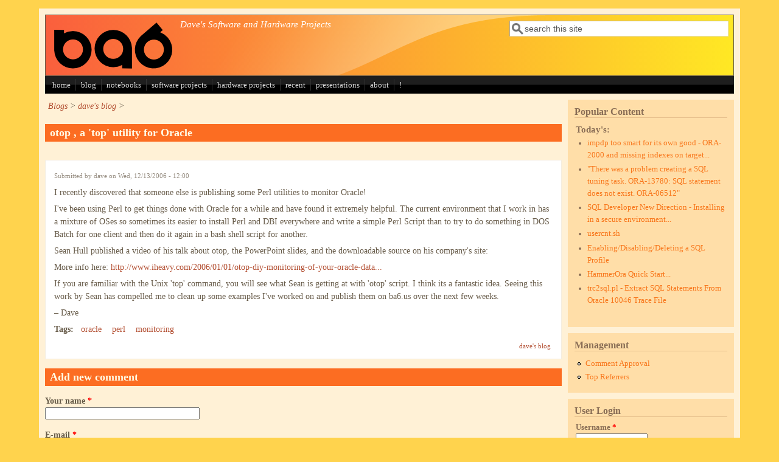

--- FILE ---
content_type: text/html; charset=utf-8
request_url: https://ba6.us/?q=node/49
body_size: 24870
content:
<!DOCTYPE html>
<head>
  <meta http-equiv="Content-Type" content="text/html; charset=utf-8" />
<meta name="Generator" content="Drupal 7 (http://drupal.org)" />
<link rel="canonical" href="/?q=node/49" />
<link rel="shortlink" href="/?q=node/49" />
<script src="https://www.google.com/recaptcha/api.js?hl=en" async="async" defer="defer"></script>
<meta name="viewport" content="width=device-width, initial-scale=1" />
<link rel="shortcut icon" href="https://ba6.us/sites/default/files/favicon.ico" type="image/vnd.microsoft.icon" />
<!-- Global site tag (gtag.js) - Google Analytics -->
<script async src="https://www.googletagmanager.com/gtag/js?id=UA-10515730-1"></script>
<script>
  window.dataLayer = window.dataLayer || [];
  function gtag(){dataLayer.push(arguments);}
  gtag('js', new Date());

  gtag('config', 'UA-10515730-1');
</script>
  <title>otop , a &#039;top&#039; utility for Oracle | ba6.us</title>
  <style type="text/css" media="all">
@import url("https://ba6.us/modules/system/system.base.css?slxwco");
@import url("https://ba6.us/modules/system/system.menus.css?slxwco");
@import url("https://ba6.us/modules/system/system.messages.css?slxwco");
@import url("https://ba6.us/modules/system/system.theme.css?slxwco");
</style>
<style type="text/css" media="all">
@import url("https://ba6.us/modules/book/book.css?slxwco");
@import url("https://ba6.us/modules/comment/comment.css?slxwco");
@import url("https://ba6.us/modules/field/theme/field.css?slxwco");
@import url("https://ba6.us/modules/node/node.css?slxwco");
@import url("https://ba6.us/modules/search/search.css?slxwco");
@import url("https://ba6.us/modules/user/user.css?slxwco");
@import url("https://ba6.us/modules/views/css/views.css?slxwco");
</style>
<style type="text/css" media="all">
@import url("https://ba6.us/modules/ctools/css/ctools.css?slxwco");
@import url("https://ba6.us/sites/all/libraries/syntaxhighlighter/styles/shCore.css?slxwco");
@import url("https://ba6.us/sites/all/libraries/syntaxhighlighter/styles/shThemeDefault.css?slxwco");
@import url("https://ba6.us/modules/filter/filter.css?slxwco");
@import url("https://ba6.us/sites/default/files/honeypot/honeypot.css?slxwco");
</style>
<style type="text/css" media="all">
@import url("https://ba6.us/sites/all/themes/mayo/css/style.css?slxwco");
@import url("https://ba6.us/sites/default/files/color/mayo-8d99b430/colors.css?slxwco");
</style>
<link type="text/css" rel="stylesheet" href="https://ba6.us/sites/default/files/mayo/mayo_files/mayo.responsive.layout.css?slxwco" media="only screen" />

<!--[if IE 8]>
<link type="text/css" rel="stylesheet" href="https://ba6.us/sites/all/themes/mayo/css/ie8.css?slxwco" media="all" />
<![endif]-->

<!--[if  IE 7]>
<link type="text/css" rel="stylesheet" href="https://ba6.us/sites/all/themes/mayo/css/ie.css?slxwco" media="all" />
<![endif]-->

<!--[if IE 6]>
<link type="text/css" rel="stylesheet" href="https://ba6.us/sites/all/themes/mayo/css/ie6.css?slxwco" media="all" />
<![endif]-->
<style type="text/css" media="all">
@import url("https://ba6.us/sites/all/themes/mayo/css/black-menu.css?slxwco");
</style>
<style type="text/css" media="all">
<!--/*--><![CDATA[/*><!--*/
body{font-size:87.5%;font-family:Georgia,'Palatino Linotype','Book Antiqua','URW Palladio L',Baskerville,Meiryo,'Hiragino Mincho Pro','MS PMincho',serif;}
h1,h2,h3,h4,h5{font-family:Georgia,'Palatino Linotype','Book Antiqua','URW Palladio L',Baskerville,Meiryo,'Hiragino Mincho Pro','MS PMincho',serif;}

/*]]>*/-->
</style>
  <script type="text/javascript" src="https://ba6.us/misc/jquery.js?v=1.4.4"></script>
<script type="text/javascript" src="https://ba6.us/misc/jquery-extend-3.4.0.js?v=1.4.4"></script>
<script type="text/javascript" src="https://ba6.us/misc/jquery-html-prefilter-3.5.0-backport.js?v=1.4.4"></script>
<script type="text/javascript" src="https://ba6.us/misc/jquery.once.js?v=1.2"></script>
<script type="text/javascript" src="https://ba6.us/misc/drupal.js?slxwco"></script>
<script type="text/javascript" src="https://ba6.us/misc/jquery.cookie.js?v=1.0"></script>
<script type="text/javascript" src="https://ba6.us/misc/form-single-submit.js?v=7.101"></script>
<script type="text/javascript" src="https://ba6.us/misc/form.js?v=7.101"></script>
<script type="text/javascript" src="https://ba6.us/sites/all/libraries/syntaxhighlighter/scripts/shCore.js?slxwco"></script>
<script type="text/javascript" src="https://ba6.us/sites/all/libraries/syntaxhighlighter/scripts/shBrushPlain.js?slxwco"></script>
<script type="text/javascript" src="https://ba6.us/sites/all/libraries/syntaxhighlighter/scripts/shBrushSql.js?slxwco"></script>
<script type="text/javascript" src="https://ba6.us/modules/google_analytics/googleanalytics.js?slxwco"></script>
<script type="text/javascript" src="https://ba6.us/modules/captcha/captcha.js?slxwco"></script>
<script type="text/javascript" src="https://www.googletagmanager.com/gtag/js?id=UA-10515730-1"></script>
<script type="text/javascript">
<!--//--><![CDATA[//><!--
window.dataLayer = window.dataLayer || [];function gtag(){dataLayer.push(arguments)};gtag("js", new Date());gtag("set", "developer_id.dMDhkMT", true);gtag("config", "UA-10515730-1", {"groups":"default"});
//--><!]]>
</script>
<script type="text/javascript" src="https://ba6.us/misc/textarea.js?v=7.101"></script>
<script type="text/javascript" src="https://ba6.us/modules/filter/filter.js?slxwco"></script>
<script type="text/javascript">
<!--//--><![CDATA[//><!--
jQuery.extend(Drupal.settings, {"basePath":"\/","pathPrefix":"","setHasJsCookie":0,"ajaxPageState":{"theme":"mayo","theme_token":"7vAViIWbi3x4jJogBSqTwcmqCEGigHAno3Enc9uCg7g","js":{"modules\/syntaxhighlighter\/syntaxhighlighter.min.js":1,"misc\/jquery.js":1,"misc\/jquery-extend-3.4.0.js":1,"misc\/jquery-html-prefilter-3.5.0-backport.js":1,"misc\/jquery.once.js":1,"misc\/drupal.js":1,"misc\/jquery.cookie.js":1,"misc\/form-single-submit.js":1,"misc\/form.js":1,"sites\/all\/libraries\/syntaxhighlighter\/scripts\/shCore.js":1,"sites\/all\/libraries\/syntaxhighlighter\/scripts\/shBrushPlain.js":1,"sites\/all\/libraries\/syntaxhighlighter\/scripts\/shBrushSql.js":1,"modules\/google_analytics\/googleanalytics.js":1,"modules\/captcha\/captcha.js":1,"https:\/\/www.googletagmanager.com\/gtag\/js?id=UA-10515730-1":1,"0":1,"misc\/textarea.js":1,"modules\/filter\/filter.js":1},"css":{"modules\/system\/system.base.css":1,"modules\/system\/system.menus.css":1,"modules\/system\/system.messages.css":1,"modules\/system\/system.theme.css":1,"modules\/book\/book.css":1,"modules\/comment\/comment.css":1,"modules\/field\/theme\/field.css":1,"modules\/node\/node.css":1,"modules\/search\/search.css":1,"modules\/user\/user.css":1,"modules\/views\/css\/views.css":1,"modules\/ctools\/css\/ctools.css":1,"sites\/all\/libraries\/syntaxhighlighter\/styles\/shCore.css":1,"sites\/all\/libraries\/syntaxhighlighter\/styles\/shThemeDefault.css":1,"modules\/filter\/filter.css":1,"public:\/\/honeypot\/honeypot.css":1,"sites\/all\/themes\/mayo\/css\/style.css":1,"sites\/all\/themes\/mayo\/css\/colors.css":1,"public:\/\/mayo\/mayo_files\/mayo.responsive.layout.css":1,"sites\/all\/themes\/mayo\/css\/ie8.css":1,"sites\/all\/themes\/mayo\/css\/ie.css":1,"sites\/all\/themes\/mayo\/css\/ie6.css":1,"sites\/all\/themes\/mayo\/css\/black-menu.css":1,"0":1,"1":1}},"syntaxhighlighter":{"clipboard":"\/sites\/all\/libraries\/syntaxhighlighter\/scripts\/clipboard.swf"},"googleanalytics":{"account":["UA-10515730-1"],"trackOutbound":1,"trackMailto":1,"trackDownload":1,"trackDownloadExtensions":"7z|aac|arc|arj|asf|asx|avi|bin|csv|doc(x|m)?|dot(x|m)?|exe|flv|gif|gz|gzip|hqx|jar|jpe?g|js|mp(2|3|4|e?g)|mov(ie)?|msi|msp|pdf|phps|png|ppt(x|m)?|pot(x|m)?|pps(x|m)?|ppam|sld(x|m)?|thmx|qtm?|ra(m|r)?|sea|sit|tar|tgz|torrent|txt|wav|wma|wmv|wpd|xls(x|m|b)?|xlt(x|m)|xlam|xml|z|zip"},"urlIsAjaxTrusted":{"\/?q=node\/49":true,"\/?q=comment\/reply\/49":true,"\/?q=node\/49\u0026destination=node\/49":true}});
//--><!]]>
</script>
</head>
<body class="html not-front not-logged-in one-sidebar sidebar-second page-node page-node- page-node-49 node-type-blog rc-0" >
  <div id="skip-link">
    <a href="#main-content" class="element-invisible element-focusable">Skip to main content</a>
  </div>
    

<div id="page-wrapper" style=" margin-top: 14px; margin-bottom: 14px;">
  <div id="page" style="padding: 10px;">

    <div id="header" style="border-width: 1px;">
    <div id="header-watermark" style="background-image: url(https://ba6.us/sites/all/themes/mayo/images/pat-1.png);">
    <div class="section clearfix">

              <div id="logo">
        <a href="/" title="Home" rel="home">
          <img src="https://ba6.us/sites/default/files/logo_banner.png" alt="Home" />
        </a>
        </div> <!-- /#logo -->
      
              <div id="name-and-slogan">
          
                      <div id="site-slogan">Dave's Software and Hardware Projects</div>
                  </div> <!-- /#name-and-slogan -->
      
              <div id="header-searchbox">
      <form action="/?q=node/49" method="post" id="search-block-form" accept-charset="UTF-8"><div><div class="container-inline">
      <h2 class="element-invisible">Search form</h2>
    <div class="form-item form-type-textfield form-item-search-block-form">
  <label class="element-invisible" for="edit-search-block-form--2">Search </label>
 <input onblur="if (this.value == &#039;&#039;) { this.value = &#039;search this site&#039;; }" onfocus="if (this.value == &#039;search this site&#039;) { this.value = &#039;&#039;; }" type="text" id="edit-search-block-form--2" name="search_block_form" value="search this site" size="40" maxlength="128" class="form-text" />
</div>
<div class="form-actions form-wrapper" id="edit-actions--3"></div><input type="hidden" name="form_build_id" value="form-h0550oEqYlo3IwzPtNDoSX10nK0LJl_kHZM84b1jFTI" />
<input type="hidden" name="form_id" value="search_block_form" />
</div>
</div></form>        </div>
      
      
      <div class="clearfix cfie"></div>

      
    </div> <!-- /.section -->
    </div> <!-- /#header-watermark -->
    </div> <!-- /#header -->

          <div id="navigation"><div class="section">
        <ul id="main-menu" class="links inline clearfix"><li class="menu-182 first"><a href="/" title="return to the front page">home</a></li>
<li class="menu-115"><a href="/?q=blog/1" title="Blog Entries">blog</a></li>
<li class="menu-210"><a href="/?q=book" title="Collections of helpful information, some more organized than others">notebooks</a></li>
<li class="menu-256"><a href="http://ba6.us/?q=project" title="Software projects">software projects</a></li>
<li class="menu-1576"><a href="http://ba6.us/?q=hardware-projects" title="">hardware projects</a></li>
<li class="menu-305"><a href="/?q=latest" title="Most recent changes to site content. ">recent</a></li>
<li class="menu-1385"><a href="http://ba6.us/?q=presentations" title="">presentations</a></li>
<li class="menu-116"><a href="/?q=about" title="about this site">about</a></li>
<li class="menu-206 last"><a href="/?q=help_my_database_is_slow" title="Help Me My Database is Slow!">!</a></li>
</ul>              </div></div> <!-- /.section, /#navigation -->
    
    <div class="clearfix cfie"></div>

    <!-- for nice_menus, superfish -->
        
    <!-- space between menus and contents -->
    <div class="spacer clearfix cfie"></div>


    <div id="main-wrapper">
    <div id="main" class="clearfix" style="">

      
      
      
      <div class="clearfix cfie"></div>


      <!-- main content -->
      <div id="content" class="column"><div class="section">

        
                  <div id="breadcrumb"><div class="breadcrumb"><a href="/?q=blog">Blogs</a> > <a href="/?q=blog/1">dave&#039;s blog</a> > </div></div>
        
        <a id="main-content"></a>
                <h1 class="title" id="page-title">otop , a &#039;top&#039; utility for Oracle</h1>                <div class="tabs clearfix"></div>                          <div class="region region-content">
    <div id="block-system-main" class="block block-system clearfix">

    
  <div class="content">
    <div id="node-49" class="node node-blog node-promoted clearfix">

  
      
      <div class="submitted">
      Submitted by <span class="username">dave</span> on Wed, 12/13/2006 - 12:00    </div>
  
  <div class="content">
    <div class="field field-name-body field-type-text-with-summary field-label-hidden"><div class="field-items"><div class="field-item even"><p>I recently discovered that someone else is publishing some Perl utilities to monitor Oracle!</p>
<p>I've been using Perl to get things done with Oracle for a while and have found it extremely helpful. The current environment that I work in has a mixture of OSes so sometimes its easier to install Perl and DBI everywhere and write a simple Perl Script than to try to do something in DOS Batch for one client and then do it again in a bash shell script for another.</p>
<p>Sean Hull published a video of his talk about otop, the PowerPoint slides, and the downloadable source on his company's site:</p>
<p>More info here: <a href="http://www.iheavy.com/2006/01/01/otop-diy-monitoring-of-your-oracle-database/">http://www.iheavy.com/2006/01/01/otop-diy-monitoring-of-your-oracle-data...</a></p>
<p>If you are familiar with the Unix 'top' command, you will see what Sean is getting at with 'otop' script. I think its a fantastic idea. Seeing this work by Sean has compelled me to clean up some examples I've worked on and publish them on ba6.us over the next few weeks.</p>
<p>– Dave</p>
</div></div></div><div class="field field-name-taxonomy-vocabulary-1 field-type-taxonomy-term-reference field-label-above"><div class="field-label">Tags:&nbsp;</div><div class="field-items"><div class="field-item even"><a href="/?q=taxonomy/term/1">oracle</a></div><div class="field-item odd"><a href="/?q=taxonomy/term/3">perl</a></div><div class="field-item even"><a href="/?q=taxonomy/term/16">monitoring</a></div></div></div>  </div>

  <ul class="links inline"><li class="blog_usernames_blog first last"><a href="/?q=blog/1" title="Read dave&#039;s latest blog entries.">dave&#039;s blog</a></li>
</ul>
</div>

<div id="comments" class="comment-wrapper">
  
  
      <h2 class="title comment-form">Add new comment</h2>
    <form class="comment-form user-info-from-cookie" action="/?q=comment/reply/49" method="post" id="comment-form" accept-charset="UTF-8"><div><div class="form-item form-type-textfield form-item-name">
  <label for="edit-name">Your name <span class="form-required" title="This field is required.">*</span></label>
 <input type="text" id="edit-name" name="name" value="" size="30" maxlength="60" class="form-text required" />
</div>
<div class="form-item form-type-textfield form-item-mail">
  <label for="edit-mail">E-mail <span class="form-required" title="This field is required.">*</span></label>
 <input type="text" id="edit-mail" name="mail" value="" size="30" maxlength="64" class="form-text required" />
<div class="description">The content of this field is kept private and will not be shown publicly.</div>
</div>
<div class="form-item form-type-textfield form-item-homepage">
  <label for="edit-homepage">Homepage </label>
 <input type="text" id="edit-homepage" name="homepage" value="" size="30" maxlength="255" class="form-text" />
</div>
<div class="field-type-text-long field-name-comment-body field-widget-text-textarea form-wrapper" id="edit-comment-body"><div id="comment-body-add-more-wrapper"><div class="text-format-wrapper"><div class="form-item form-type-textarea form-item-comment-body-und-0-value">
  <label for="edit-comment-body-und-0-value">Comment <span class="form-required" title="This field is required.">*</span></label>
 <div class="form-textarea-wrapper resizable"><textarea class="text-full form-textarea required" id="edit-comment-body-und-0-value" name="comment_body[und][0][value]" cols="60" rows="5"></textarea></div>
</div>
<fieldset class="filter-wrapper form-wrapper" id="edit-comment-body-und-0-format"><div class="fieldset-wrapper"><div class="filter-help form-wrapper" id="edit-comment-body-und-0-format-help"><p><a href="/?q=filter/tips" target="_blank">More information about text formats</a></p></div><div class="form-item form-type-select form-item-comment-body-und-0-format">
  <label for="edit-comment-body-und-0-format--2">Text format </label>
 <select class="filter-list form-select" id="edit-comment-body-und-0-format--2" name="comment_body[und][0][format]"><option value="1" selected="selected">Filtered HTML</option><option value="4">Plain text</option></select>
</div>
<div class="filter-guidelines form-wrapper" id="edit-comment-body-und-0-format-guidelines"><div class="filter-guidelines-item filter-guidelines-1"><h3>Filtered HTML</h3><ul class="tips"><li>Web page addresses and e-mail addresses turn into links automatically.</li><li>Allowed HTML tags: &lt;a&gt; &lt;em&gt; &lt;strong&gt; &lt;cite&gt; &lt;blockquote&gt; &lt;code&gt; &lt;ul&gt; &lt;ol&gt; &lt;li&gt; &lt;dl&gt; &lt;dt&gt; &lt;dd&gt;</li><li>Lines and paragraphs break automatically.</li></ul></div><div class="filter-guidelines-item filter-guidelines-4"><h3>Plain text</h3><ul class="tips"><li>No HTML tags allowed.</li><li>Web page addresses and e-mail addresses turn into links automatically.</li><li>Lines and paragraphs break automatically.</li></ul></div></div></div></fieldset>
</div>
</div></div><input type="hidden" name="form_build_id" value="form-8S90hqIiatPVY1YAF2DT0tcsMSqgGADZWBpSPoD9YEc" />
<input type="hidden" name="form_id" value="comment_node_blog_form" />
<input type="hidden" name="honeypot_time" value="1769868582|NAGWp48MdPfx0FhLJmrNxCtUtIGKon0JX9vMm7u5PXE" />
<fieldset class="captcha form-wrapper"><legend><span class="fieldset-legend">CAPTCHA</span></legend><div class="fieldset-wrapper"><div class="fieldset-description">Are you a humanoid? </div><input type="hidden" name="captcha_sid" value="15943324" />
<input type="hidden" name="captcha_token" value="7e82f994f83c418b8954ca61ad027936" />
<input type="hidden" name="captcha_response" value="Google no captcha" />
<div class="g-recaptcha" data-sitekey="6Le_m3MUAAAAABgc5_gzSTL9YnfBkqTBj-4pl9Yu" data-theme="light" data-type="image"></div><noscript>
  <div style="width: 302px; height: 352px;">
    <div style="width: 302px; height: 352px; position: relative;">
      <div style="width: 302px; height: 352px; position: absolute;">
        <iframe src="https://www.google.com/recaptcha/api/fallback?k=6Le_m3MUAAAAABgc5_gzSTL9YnfBkqTBj-4pl9Yu&amp;hl=en" frameborder="0" scrolling="no" style="width: 302px; height:352px; border-style: none;"></iframe>
      </div>
      <div style="width: 250px; height: 80px; position: absolute; border-style: none; bottom: 21px; left: 25px; margin: 0px; padding: 0px; right: 25px;">
        <textarea id="g-recaptcha-response" name="g-recaptcha-response" class="g-recaptcha-response" style="width: 250px; height: 80px; border: 1px solid #c1c1c1; margin: 0px; padding: 0px; resize: none;" value=""></textarea>
      </div>
    </div>
  </div>
</noscript>
</div></fieldset>
<div class="form-actions form-wrapper" id="edit-actions"><input type="submit" id="edit-preview" name="op" value="Preview" class="form-submit" /></div><div class="url-textfield"><div class="form-item form-type-textfield form-item-url">
  <label for="edit-url">Leave this field blank </label>
 <input autocomplete="off" type="text" id="edit-url" name="url" value="" size="20" maxlength="128" class="form-text" />
</div>
</div></div></form>  </div>
 <!-- added -->

  </div>
</div>
  </div>
        
      </div></div> <!-- /.section, /#content -->

      <!-- sidebar (first) -->
      
      <!-- sidebar (second) -->
                    <div id="sidebar-second" class="column sidebar"><div class="section">
            <div class="region region-sidebar-second">
    <div id="block-statistics-popular" class="block block-statistics clearfix">

    <h2>Popular Content</h2>
  
  <div class="content">
    <div class="item-list"><h3>Today's:</h3><ul><li class="first"><a href="/?q=impdp_optimization_and_missing_indexes">impdp too smart for its own good - ORA-2000 and missing indexes on target...</a></li>
<li><a href="/?q=getting_sql_into_a_tuning_task">&quot;There was a problem creating a SQL tuning task. ORA-13780: SQL statement does not exist. ORA-06512&quot;</a></li>
<li><a href="/?q=node/419">SQL Developer New Direction - Installing in a secure environment...</a></li>
<li><a href="/?q=node/272">usercnt.sh</a></li>
<li><a href="/?q=enable_disable_delete_sql_profile">Enabling/Disabling/Deleting a SQL Profile</a></li>
<li><a href="/?q=node/82">HammerOra Quick Start...</a></li>
<li class="last"><a href="/?q=node/236">trc2sql.pl - Extract SQL Statements From Oracle 10046 Trace File</a></li>
</ul></div><br />  </div>
</div>
<div id="block-system-management" class="block block-system block-menu clearfix">

    <h2>Management</h2>
  
  <div class="content">
    <ul class="menu"><li class="first leaf"><a href="http://ba6.us/?q=admin/content/comment/approval" title="">Comment Approval</a></li>
<li class="last leaf"><a href="http://ba6.us/?q=admin/reports/referrers" title="">Top Referrers</a></li>
</ul>  </div>
</div>
<div id="block-user-login" class="block block-user clearfix">

    <h2>User Login</h2>
  
  <div class="content">
    <form action="/?q=node/49&amp;destination=node/49" method="post" id="user-login-form" accept-charset="UTF-8"><div><div class="form-item form-type-textfield form-item-name">
  <label for="edit-name--2">Username <span class="form-required" title="This field is required.">*</span></label>
 <input type="text" id="edit-name--2" name="name" value="" size="15" maxlength="60" class="form-text required" />
</div>
<div class="form-item form-type-password form-item-pass">
  <label for="edit-pass">Password <span class="form-required" title="This field is required.">*</span></label>
 <input type="password" id="edit-pass" name="pass" size="15" maxlength="128" class="form-text required" />
</div>
<div class="item-list"><ul><li class="first last"><a href="/?q=user/password" title="Request new password via e-mail.">Request new password</a></li>
</ul></div><input type="hidden" name="form_build_id" value="form-TpibWMH2oxqy3e6-iCPBlipm3zsJMlG_kw_JfO1aVsI" />
<input type="hidden" name="form_id" value="user_login_block" />
<fieldset class="captcha form-wrapper"><legend><span class="fieldset-legend">CAPTCHA</span></legend><div class="fieldset-wrapper"><div class="fieldset-description">Are you a humanoid? </div><input type="hidden" name="captcha_sid" value="15943325" />
<input type="hidden" name="captcha_token" value="b1d9373f246c513a0a4485a439ed3489" />
<input type="hidden" name="captcha_response" value="Google no captcha" />
<div class="g-recaptcha" data-sitekey="6Le_m3MUAAAAABgc5_gzSTL9YnfBkqTBj-4pl9Yu" data-theme="light" data-type="image"></div><noscript>
  <div style="width: 302px; height: 352px;">
    <div style="width: 302px; height: 352px; position: relative;">
      <div style="width: 302px; height: 352px; position: absolute;">
        <iframe src="https://www.google.com/recaptcha/api/fallback?k=6Le_m3MUAAAAABgc5_gzSTL9YnfBkqTBj-4pl9Yu&amp;hl=en" frameborder="0" scrolling="no" style="width: 302px; height:352px; border-style: none;"></iframe>
      </div>
      <div style="width: 250px; height: 80px; position: absolute; border-style: none; bottom: 21px; left: 25px; margin: 0px; padding: 0px; right: 25px;">
        <textarea id="g-recaptcha-response" name="g-recaptcha-response" class="g-recaptcha-response" style="width: 250px; height: 80px; border: 1px solid #c1c1c1; margin: 0px; padding: 0px; resize: none;" value=""></textarea>
      </div>
    </div>
  </div>
</noscript>
</div></fieldset>
<div class="form-actions form-wrapper" id="edit-actions--2"><input type="submit" id="edit-submit--2" name="op" value="Log in" class="form-submit" /></div></div></form>  </div>
</div>
  </div>
        </div></div> <!-- /.section, /#sidebar-second -->
      

      <div class="clearfix cfie"></div>

      
      <div class="clearfix cfie"></div>


      
    </div> <!-- /#main -->
    </div> <!-- /#main-wrapper -->

    <!-- space between contents and footer -->
    <div id="spacer" class="clearfix cfie"></div>

    <div id="footer-wrapper">
      
            <div id="footer"><div class="section">
          <div class="region region-footer">
    <div id="block-block-4" class="block block-block clearfix">

    
  <div class="content">
    <p>Content Copyright 2006-2022. Links are copyright of respective owners.</p>
  </div>
</div>
  </div>
      </div></div> <!-- /.section, /#footer -->
      
    </div> <!-- /#footer-wrapper -->
  </div> <!-- /#page -->
</div> <!-- /#page-wrapper -->
  <script type="text/javascript" src="https://ba6.us/modules/syntaxhighlighter/syntaxhighlighter.min.js?slxwco"></script>
</body>
</html>


--- FILE ---
content_type: text/html; charset=utf-8
request_url: https://www.google.com/recaptcha/api2/anchor?ar=1&k=6Le_m3MUAAAAABgc5_gzSTL9YnfBkqTBj-4pl9Yu&co=aHR0cHM6Ly9iYTYudXM6NDQz&hl=en&type=image&v=N67nZn4AqZkNcbeMu4prBgzg&theme=light&size=normal&anchor-ms=20000&execute-ms=30000&cb=q5fot14jqxca
body_size: 49291
content:
<!DOCTYPE HTML><html dir="ltr" lang="en"><head><meta http-equiv="Content-Type" content="text/html; charset=UTF-8">
<meta http-equiv="X-UA-Compatible" content="IE=edge">
<title>reCAPTCHA</title>
<style type="text/css">
/* cyrillic-ext */
@font-face {
  font-family: 'Roboto';
  font-style: normal;
  font-weight: 400;
  font-stretch: 100%;
  src: url(//fonts.gstatic.com/s/roboto/v48/KFO7CnqEu92Fr1ME7kSn66aGLdTylUAMa3GUBHMdazTgWw.woff2) format('woff2');
  unicode-range: U+0460-052F, U+1C80-1C8A, U+20B4, U+2DE0-2DFF, U+A640-A69F, U+FE2E-FE2F;
}
/* cyrillic */
@font-face {
  font-family: 'Roboto';
  font-style: normal;
  font-weight: 400;
  font-stretch: 100%;
  src: url(//fonts.gstatic.com/s/roboto/v48/KFO7CnqEu92Fr1ME7kSn66aGLdTylUAMa3iUBHMdazTgWw.woff2) format('woff2');
  unicode-range: U+0301, U+0400-045F, U+0490-0491, U+04B0-04B1, U+2116;
}
/* greek-ext */
@font-face {
  font-family: 'Roboto';
  font-style: normal;
  font-weight: 400;
  font-stretch: 100%;
  src: url(//fonts.gstatic.com/s/roboto/v48/KFO7CnqEu92Fr1ME7kSn66aGLdTylUAMa3CUBHMdazTgWw.woff2) format('woff2');
  unicode-range: U+1F00-1FFF;
}
/* greek */
@font-face {
  font-family: 'Roboto';
  font-style: normal;
  font-weight: 400;
  font-stretch: 100%;
  src: url(//fonts.gstatic.com/s/roboto/v48/KFO7CnqEu92Fr1ME7kSn66aGLdTylUAMa3-UBHMdazTgWw.woff2) format('woff2');
  unicode-range: U+0370-0377, U+037A-037F, U+0384-038A, U+038C, U+038E-03A1, U+03A3-03FF;
}
/* math */
@font-face {
  font-family: 'Roboto';
  font-style: normal;
  font-weight: 400;
  font-stretch: 100%;
  src: url(//fonts.gstatic.com/s/roboto/v48/KFO7CnqEu92Fr1ME7kSn66aGLdTylUAMawCUBHMdazTgWw.woff2) format('woff2');
  unicode-range: U+0302-0303, U+0305, U+0307-0308, U+0310, U+0312, U+0315, U+031A, U+0326-0327, U+032C, U+032F-0330, U+0332-0333, U+0338, U+033A, U+0346, U+034D, U+0391-03A1, U+03A3-03A9, U+03B1-03C9, U+03D1, U+03D5-03D6, U+03F0-03F1, U+03F4-03F5, U+2016-2017, U+2034-2038, U+203C, U+2040, U+2043, U+2047, U+2050, U+2057, U+205F, U+2070-2071, U+2074-208E, U+2090-209C, U+20D0-20DC, U+20E1, U+20E5-20EF, U+2100-2112, U+2114-2115, U+2117-2121, U+2123-214F, U+2190, U+2192, U+2194-21AE, U+21B0-21E5, U+21F1-21F2, U+21F4-2211, U+2213-2214, U+2216-22FF, U+2308-230B, U+2310, U+2319, U+231C-2321, U+2336-237A, U+237C, U+2395, U+239B-23B7, U+23D0, U+23DC-23E1, U+2474-2475, U+25AF, U+25B3, U+25B7, U+25BD, U+25C1, U+25CA, U+25CC, U+25FB, U+266D-266F, U+27C0-27FF, U+2900-2AFF, U+2B0E-2B11, U+2B30-2B4C, U+2BFE, U+3030, U+FF5B, U+FF5D, U+1D400-1D7FF, U+1EE00-1EEFF;
}
/* symbols */
@font-face {
  font-family: 'Roboto';
  font-style: normal;
  font-weight: 400;
  font-stretch: 100%;
  src: url(//fonts.gstatic.com/s/roboto/v48/KFO7CnqEu92Fr1ME7kSn66aGLdTylUAMaxKUBHMdazTgWw.woff2) format('woff2');
  unicode-range: U+0001-000C, U+000E-001F, U+007F-009F, U+20DD-20E0, U+20E2-20E4, U+2150-218F, U+2190, U+2192, U+2194-2199, U+21AF, U+21E6-21F0, U+21F3, U+2218-2219, U+2299, U+22C4-22C6, U+2300-243F, U+2440-244A, U+2460-24FF, U+25A0-27BF, U+2800-28FF, U+2921-2922, U+2981, U+29BF, U+29EB, U+2B00-2BFF, U+4DC0-4DFF, U+FFF9-FFFB, U+10140-1018E, U+10190-1019C, U+101A0, U+101D0-101FD, U+102E0-102FB, U+10E60-10E7E, U+1D2C0-1D2D3, U+1D2E0-1D37F, U+1F000-1F0FF, U+1F100-1F1AD, U+1F1E6-1F1FF, U+1F30D-1F30F, U+1F315, U+1F31C, U+1F31E, U+1F320-1F32C, U+1F336, U+1F378, U+1F37D, U+1F382, U+1F393-1F39F, U+1F3A7-1F3A8, U+1F3AC-1F3AF, U+1F3C2, U+1F3C4-1F3C6, U+1F3CA-1F3CE, U+1F3D4-1F3E0, U+1F3ED, U+1F3F1-1F3F3, U+1F3F5-1F3F7, U+1F408, U+1F415, U+1F41F, U+1F426, U+1F43F, U+1F441-1F442, U+1F444, U+1F446-1F449, U+1F44C-1F44E, U+1F453, U+1F46A, U+1F47D, U+1F4A3, U+1F4B0, U+1F4B3, U+1F4B9, U+1F4BB, U+1F4BF, U+1F4C8-1F4CB, U+1F4D6, U+1F4DA, U+1F4DF, U+1F4E3-1F4E6, U+1F4EA-1F4ED, U+1F4F7, U+1F4F9-1F4FB, U+1F4FD-1F4FE, U+1F503, U+1F507-1F50B, U+1F50D, U+1F512-1F513, U+1F53E-1F54A, U+1F54F-1F5FA, U+1F610, U+1F650-1F67F, U+1F687, U+1F68D, U+1F691, U+1F694, U+1F698, U+1F6AD, U+1F6B2, U+1F6B9-1F6BA, U+1F6BC, U+1F6C6-1F6CF, U+1F6D3-1F6D7, U+1F6E0-1F6EA, U+1F6F0-1F6F3, U+1F6F7-1F6FC, U+1F700-1F7FF, U+1F800-1F80B, U+1F810-1F847, U+1F850-1F859, U+1F860-1F887, U+1F890-1F8AD, U+1F8B0-1F8BB, U+1F8C0-1F8C1, U+1F900-1F90B, U+1F93B, U+1F946, U+1F984, U+1F996, U+1F9E9, U+1FA00-1FA6F, U+1FA70-1FA7C, U+1FA80-1FA89, U+1FA8F-1FAC6, U+1FACE-1FADC, U+1FADF-1FAE9, U+1FAF0-1FAF8, U+1FB00-1FBFF;
}
/* vietnamese */
@font-face {
  font-family: 'Roboto';
  font-style: normal;
  font-weight: 400;
  font-stretch: 100%;
  src: url(//fonts.gstatic.com/s/roboto/v48/KFO7CnqEu92Fr1ME7kSn66aGLdTylUAMa3OUBHMdazTgWw.woff2) format('woff2');
  unicode-range: U+0102-0103, U+0110-0111, U+0128-0129, U+0168-0169, U+01A0-01A1, U+01AF-01B0, U+0300-0301, U+0303-0304, U+0308-0309, U+0323, U+0329, U+1EA0-1EF9, U+20AB;
}
/* latin-ext */
@font-face {
  font-family: 'Roboto';
  font-style: normal;
  font-weight: 400;
  font-stretch: 100%;
  src: url(//fonts.gstatic.com/s/roboto/v48/KFO7CnqEu92Fr1ME7kSn66aGLdTylUAMa3KUBHMdazTgWw.woff2) format('woff2');
  unicode-range: U+0100-02BA, U+02BD-02C5, U+02C7-02CC, U+02CE-02D7, U+02DD-02FF, U+0304, U+0308, U+0329, U+1D00-1DBF, U+1E00-1E9F, U+1EF2-1EFF, U+2020, U+20A0-20AB, U+20AD-20C0, U+2113, U+2C60-2C7F, U+A720-A7FF;
}
/* latin */
@font-face {
  font-family: 'Roboto';
  font-style: normal;
  font-weight: 400;
  font-stretch: 100%;
  src: url(//fonts.gstatic.com/s/roboto/v48/KFO7CnqEu92Fr1ME7kSn66aGLdTylUAMa3yUBHMdazQ.woff2) format('woff2');
  unicode-range: U+0000-00FF, U+0131, U+0152-0153, U+02BB-02BC, U+02C6, U+02DA, U+02DC, U+0304, U+0308, U+0329, U+2000-206F, U+20AC, U+2122, U+2191, U+2193, U+2212, U+2215, U+FEFF, U+FFFD;
}
/* cyrillic-ext */
@font-face {
  font-family: 'Roboto';
  font-style: normal;
  font-weight: 500;
  font-stretch: 100%;
  src: url(//fonts.gstatic.com/s/roboto/v48/KFO7CnqEu92Fr1ME7kSn66aGLdTylUAMa3GUBHMdazTgWw.woff2) format('woff2');
  unicode-range: U+0460-052F, U+1C80-1C8A, U+20B4, U+2DE0-2DFF, U+A640-A69F, U+FE2E-FE2F;
}
/* cyrillic */
@font-face {
  font-family: 'Roboto';
  font-style: normal;
  font-weight: 500;
  font-stretch: 100%;
  src: url(//fonts.gstatic.com/s/roboto/v48/KFO7CnqEu92Fr1ME7kSn66aGLdTylUAMa3iUBHMdazTgWw.woff2) format('woff2');
  unicode-range: U+0301, U+0400-045F, U+0490-0491, U+04B0-04B1, U+2116;
}
/* greek-ext */
@font-face {
  font-family: 'Roboto';
  font-style: normal;
  font-weight: 500;
  font-stretch: 100%;
  src: url(//fonts.gstatic.com/s/roboto/v48/KFO7CnqEu92Fr1ME7kSn66aGLdTylUAMa3CUBHMdazTgWw.woff2) format('woff2');
  unicode-range: U+1F00-1FFF;
}
/* greek */
@font-face {
  font-family: 'Roboto';
  font-style: normal;
  font-weight: 500;
  font-stretch: 100%;
  src: url(//fonts.gstatic.com/s/roboto/v48/KFO7CnqEu92Fr1ME7kSn66aGLdTylUAMa3-UBHMdazTgWw.woff2) format('woff2');
  unicode-range: U+0370-0377, U+037A-037F, U+0384-038A, U+038C, U+038E-03A1, U+03A3-03FF;
}
/* math */
@font-face {
  font-family: 'Roboto';
  font-style: normal;
  font-weight: 500;
  font-stretch: 100%;
  src: url(//fonts.gstatic.com/s/roboto/v48/KFO7CnqEu92Fr1ME7kSn66aGLdTylUAMawCUBHMdazTgWw.woff2) format('woff2');
  unicode-range: U+0302-0303, U+0305, U+0307-0308, U+0310, U+0312, U+0315, U+031A, U+0326-0327, U+032C, U+032F-0330, U+0332-0333, U+0338, U+033A, U+0346, U+034D, U+0391-03A1, U+03A3-03A9, U+03B1-03C9, U+03D1, U+03D5-03D6, U+03F0-03F1, U+03F4-03F5, U+2016-2017, U+2034-2038, U+203C, U+2040, U+2043, U+2047, U+2050, U+2057, U+205F, U+2070-2071, U+2074-208E, U+2090-209C, U+20D0-20DC, U+20E1, U+20E5-20EF, U+2100-2112, U+2114-2115, U+2117-2121, U+2123-214F, U+2190, U+2192, U+2194-21AE, U+21B0-21E5, U+21F1-21F2, U+21F4-2211, U+2213-2214, U+2216-22FF, U+2308-230B, U+2310, U+2319, U+231C-2321, U+2336-237A, U+237C, U+2395, U+239B-23B7, U+23D0, U+23DC-23E1, U+2474-2475, U+25AF, U+25B3, U+25B7, U+25BD, U+25C1, U+25CA, U+25CC, U+25FB, U+266D-266F, U+27C0-27FF, U+2900-2AFF, U+2B0E-2B11, U+2B30-2B4C, U+2BFE, U+3030, U+FF5B, U+FF5D, U+1D400-1D7FF, U+1EE00-1EEFF;
}
/* symbols */
@font-face {
  font-family: 'Roboto';
  font-style: normal;
  font-weight: 500;
  font-stretch: 100%;
  src: url(//fonts.gstatic.com/s/roboto/v48/KFO7CnqEu92Fr1ME7kSn66aGLdTylUAMaxKUBHMdazTgWw.woff2) format('woff2');
  unicode-range: U+0001-000C, U+000E-001F, U+007F-009F, U+20DD-20E0, U+20E2-20E4, U+2150-218F, U+2190, U+2192, U+2194-2199, U+21AF, U+21E6-21F0, U+21F3, U+2218-2219, U+2299, U+22C4-22C6, U+2300-243F, U+2440-244A, U+2460-24FF, U+25A0-27BF, U+2800-28FF, U+2921-2922, U+2981, U+29BF, U+29EB, U+2B00-2BFF, U+4DC0-4DFF, U+FFF9-FFFB, U+10140-1018E, U+10190-1019C, U+101A0, U+101D0-101FD, U+102E0-102FB, U+10E60-10E7E, U+1D2C0-1D2D3, U+1D2E0-1D37F, U+1F000-1F0FF, U+1F100-1F1AD, U+1F1E6-1F1FF, U+1F30D-1F30F, U+1F315, U+1F31C, U+1F31E, U+1F320-1F32C, U+1F336, U+1F378, U+1F37D, U+1F382, U+1F393-1F39F, U+1F3A7-1F3A8, U+1F3AC-1F3AF, U+1F3C2, U+1F3C4-1F3C6, U+1F3CA-1F3CE, U+1F3D4-1F3E0, U+1F3ED, U+1F3F1-1F3F3, U+1F3F5-1F3F7, U+1F408, U+1F415, U+1F41F, U+1F426, U+1F43F, U+1F441-1F442, U+1F444, U+1F446-1F449, U+1F44C-1F44E, U+1F453, U+1F46A, U+1F47D, U+1F4A3, U+1F4B0, U+1F4B3, U+1F4B9, U+1F4BB, U+1F4BF, U+1F4C8-1F4CB, U+1F4D6, U+1F4DA, U+1F4DF, U+1F4E3-1F4E6, U+1F4EA-1F4ED, U+1F4F7, U+1F4F9-1F4FB, U+1F4FD-1F4FE, U+1F503, U+1F507-1F50B, U+1F50D, U+1F512-1F513, U+1F53E-1F54A, U+1F54F-1F5FA, U+1F610, U+1F650-1F67F, U+1F687, U+1F68D, U+1F691, U+1F694, U+1F698, U+1F6AD, U+1F6B2, U+1F6B9-1F6BA, U+1F6BC, U+1F6C6-1F6CF, U+1F6D3-1F6D7, U+1F6E0-1F6EA, U+1F6F0-1F6F3, U+1F6F7-1F6FC, U+1F700-1F7FF, U+1F800-1F80B, U+1F810-1F847, U+1F850-1F859, U+1F860-1F887, U+1F890-1F8AD, U+1F8B0-1F8BB, U+1F8C0-1F8C1, U+1F900-1F90B, U+1F93B, U+1F946, U+1F984, U+1F996, U+1F9E9, U+1FA00-1FA6F, U+1FA70-1FA7C, U+1FA80-1FA89, U+1FA8F-1FAC6, U+1FACE-1FADC, U+1FADF-1FAE9, U+1FAF0-1FAF8, U+1FB00-1FBFF;
}
/* vietnamese */
@font-face {
  font-family: 'Roboto';
  font-style: normal;
  font-weight: 500;
  font-stretch: 100%;
  src: url(//fonts.gstatic.com/s/roboto/v48/KFO7CnqEu92Fr1ME7kSn66aGLdTylUAMa3OUBHMdazTgWw.woff2) format('woff2');
  unicode-range: U+0102-0103, U+0110-0111, U+0128-0129, U+0168-0169, U+01A0-01A1, U+01AF-01B0, U+0300-0301, U+0303-0304, U+0308-0309, U+0323, U+0329, U+1EA0-1EF9, U+20AB;
}
/* latin-ext */
@font-face {
  font-family: 'Roboto';
  font-style: normal;
  font-weight: 500;
  font-stretch: 100%;
  src: url(//fonts.gstatic.com/s/roboto/v48/KFO7CnqEu92Fr1ME7kSn66aGLdTylUAMa3KUBHMdazTgWw.woff2) format('woff2');
  unicode-range: U+0100-02BA, U+02BD-02C5, U+02C7-02CC, U+02CE-02D7, U+02DD-02FF, U+0304, U+0308, U+0329, U+1D00-1DBF, U+1E00-1E9F, U+1EF2-1EFF, U+2020, U+20A0-20AB, U+20AD-20C0, U+2113, U+2C60-2C7F, U+A720-A7FF;
}
/* latin */
@font-face {
  font-family: 'Roboto';
  font-style: normal;
  font-weight: 500;
  font-stretch: 100%;
  src: url(//fonts.gstatic.com/s/roboto/v48/KFO7CnqEu92Fr1ME7kSn66aGLdTylUAMa3yUBHMdazQ.woff2) format('woff2');
  unicode-range: U+0000-00FF, U+0131, U+0152-0153, U+02BB-02BC, U+02C6, U+02DA, U+02DC, U+0304, U+0308, U+0329, U+2000-206F, U+20AC, U+2122, U+2191, U+2193, U+2212, U+2215, U+FEFF, U+FFFD;
}
/* cyrillic-ext */
@font-face {
  font-family: 'Roboto';
  font-style: normal;
  font-weight: 900;
  font-stretch: 100%;
  src: url(//fonts.gstatic.com/s/roboto/v48/KFO7CnqEu92Fr1ME7kSn66aGLdTylUAMa3GUBHMdazTgWw.woff2) format('woff2');
  unicode-range: U+0460-052F, U+1C80-1C8A, U+20B4, U+2DE0-2DFF, U+A640-A69F, U+FE2E-FE2F;
}
/* cyrillic */
@font-face {
  font-family: 'Roboto';
  font-style: normal;
  font-weight: 900;
  font-stretch: 100%;
  src: url(//fonts.gstatic.com/s/roboto/v48/KFO7CnqEu92Fr1ME7kSn66aGLdTylUAMa3iUBHMdazTgWw.woff2) format('woff2');
  unicode-range: U+0301, U+0400-045F, U+0490-0491, U+04B0-04B1, U+2116;
}
/* greek-ext */
@font-face {
  font-family: 'Roboto';
  font-style: normal;
  font-weight: 900;
  font-stretch: 100%;
  src: url(//fonts.gstatic.com/s/roboto/v48/KFO7CnqEu92Fr1ME7kSn66aGLdTylUAMa3CUBHMdazTgWw.woff2) format('woff2');
  unicode-range: U+1F00-1FFF;
}
/* greek */
@font-face {
  font-family: 'Roboto';
  font-style: normal;
  font-weight: 900;
  font-stretch: 100%;
  src: url(//fonts.gstatic.com/s/roboto/v48/KFO7CnqEu92Fr1ME7kSn66aGLdTylUAMa3-UBHMdazTgWw.woff2) format('woff2');
  unicode-range: U+0370-0377, U+037A-037F, U+0384-038A, U+038C, U+038E-03A1, U+03A3-03FF;
}
/* math */
@font-face {
  font-family: 'Roboto';
  font-style: normal;
  font-weight: 900;
  font-stretch: 100%;
  src: url(//fonts.gstatic.com/s/roboto/v48/KFO7CnqEu92Fr1ME7kSn66aGLdTylUAMawCUBHMdazTgWw.woff2) format('woff2');
  unicode-range: U+0302-0303, U+0305, U+0307-0308, U+0310, U+0312, U+0315, U+031A, U+0326-0327, U+032C, U+032F-0330, U+0332-0333, U+0338, U+033A, U+0346, U+034D, U+0391-03A1, U+03A3-03A9, U+03B1-03C9, U+03D1, U+03D5-03D6, U+03F0-03F1, U+03F4-03F5, U+2016-2017, U+2034-2038, U+203C, U+2040, U+2043, U+2047, U+2050, U+2057, U+205F, U+2070-2071, U+2074-208E, U+2090-209C, U+20D0-20DC, U+20E1, U+20E5-20EF, U+2100-2112, U+2114-2115, U+2117-2121, U+2123-214F, U+2190, U+2192, U+2194-21AE, U+21B0-21E5, U+21F1-21F2, U+21F4-2211, U+2213-2214, U+2216-22FF, U+2308-230B, U+2310, U+2319, U+231C-2321, U+2336-237A, U+237C, U+2395, U+239B-23B7, U+23D0, U+23DC-23E1, U+2474-2475, U+25AF, U+25B3, U+25B7, U+25BD, U+25C1, U+25CA, U+25CC, U+25FB, U+266D-266F, U+27C0-27FF, U+2900-2AFF, U+2B0E-2B11, U+2B30-2B4C, U+2BFE, U+3030, U+FF5B, U+FF5D, U+1D400-1D7FF, U+1EE00-1EEFF;
}
/* symbols */
@font-face {
  font-family: 'Roboto';
  font-style: normal;
  font-weight: 900;
  font-stretch: 100%;
  src: url(//fonts.gstatic.com/s/roboto/v48/KFO7CnqEu92Fr1ME7kSn66aGLdTylUAMaxKUBHMdazTgWw.woff2) format('woff2');
  unicode-range: U+0001-000C, U+000E-001F, U+007F-009F, U+20DD-20E0, U+20E2-20E4, U+2150-218F, U+2190, U+2192, U+2194-2199, U+21AF, U+21E6-21F0, U+21F3, U+2218-2219, U+2299, U+22C4-22C6, U+2300-243F, U+2440-244A, U+2460-24FF, U+25A0-27BF, U+2800-28FF, U+2921-2922, U+2981, U+29BF, U+29EB, U+2B00-2BFF, U+4DC0-4DFF, U+FFF9-FFFB, U+10140-1018E, U+10190-1019C, U+101A0, U+101D0-101FD, U+102E0-102FB, U+10E60-10E7E, U+1D2C0-1D2D3, U+1D2E0-1D37F, U+1F000-1F0FF, U+1F100-1F1AD, U+1F1E6-1F1FF, U+1F30D-1F30F, U+1F315, U+1F31C, U+1F31E, U+1F320-1F32C, U+1F336, U+1F378, U+1F37D, U+1F382, U+1F393-1F39F, U+1F3A7-1F3A8, U+1F3AC-1F3AF, U+1F3C2, U+1F3C4-1F3C6, U+1F3CA-1F3CE, U+1F3D4-1F3E0, U+1F3ED, U+1F3F1-1F3F3, U+1F3F5-1F3F7, U+1F408, U+1F415, U+1F41F, U+1F426, U+1F43F, U+1F441-1F442, U+1F444, U+1F446-1F449, U+1F44C-1F44E, U+1F453, U+1F46A, U+1F47D, U+1F4A3, U+1F4B0, U+1F4B3, U+1F4B9, U+1F4BB, U+1F4BF, U+1F4C8-1F4CB, U+1F4D6, U+1F4DA, U+1F4DF, U+1F4E3-1F4E6, U+1F4EA-1F4ED, U+1F4F7, U+1F4F9-1F4FB, U+1F4FD-1F4FE, U+1F503, U+1F507-1F50B, U+1F50D, U+1F512-1F513, U+1F53E-1F54A, U+1F54F-1F5FA, U+1F610, U+1F650-1F67F, U+1F687, U+1F68D, U+1F691, U+1F694, U+1F698, U+1F6AD, U+1F6B2, U+1F6B9-1F6BA, U+1F6BC, U+1F6C6-1F6CF, U+1F6D3-1F6D7, U+1F6E0-1F6EA, U+1F6F0-1F6F3, U+1F6F7-1F6FC, U+1F700-1F7FF, U+1F800-1F80B, U+1F810-1F847, U+1F850-1F859, U+1F860-1F887, U+1F890-1F8AD, U+1F8B0-1F8BB, U+1F8C0-1F8C1, U+1F900-1F90B, U+1F93B, U+1F946, U+1F984, U+1F996, U+1F9E9, U+1FA00-1FA6F, U+1FA70-1FA7C, U+1FA80-1FA89, U+1FA8F-1FAC6, U+1FACE-1FADC, U+1FADF-1FAE9, U+1FAF0-1FAF8, U+1FB00-1FBFF;
}
/* vietnamese */
@font-face {
  font-family: 'Roboto';
  font-style: normal;
  font-weight: 900;
  font-stretch: 100%;
  src: url(//fonts.gstatic.com/s/roboto/v48/KFO7CnqEu92Fr1ME7kSn66aGLdTylUAMa3OUBHMdazTgWw.woff2) format('woff2');
  unicode-range: U+0102-0103, U+0110-0111, U+0128-0129, U+0168-0169, U+01A0-01A1, U+01AF-01B0, U+0300-0301, U+0303-0304, U+0308-0309, U+0323, U+0329, U+1EA0-1EF9, U+20AB;
}
/* latin-ext */
@font-face {
  font-family: 'Roboto';
  font-style: normal;
  font-weight: 900;
  font-stretch: 100%;
  src: url(//fonts.gstatic.com/s/roboto/v48/KFO7CnqEu92Fr1ME7kSn66aGLdTylUAMa3KUBHMdazTgWw.woff2) format('woff2');
  unicode-range: U+0100-02BA, U+02BD-02C5, U+02C7-02CC, U+02CE-02D7, U+02DD-02FF, U+0304, U+0308, U+0329, U+1D00-1DBF, U+1E00-1E9F, U+1EF2-1EFF, U+2020, U+20A0-20AB, U+20AD-20C0, U+2113, U+2C60-2C7F, U+A720-A7FF;
}
/* latin */
@font-face {
  font-family: 'Roboto';
  font-style: normal;
  font-weight: 900;
  font-stretch: 100%;
  src: url(//fonts.gstatic.com/s/roboto/v48/KFO7CnqEu92Fr1ME7kSn66aGLdTylUAMa3yUBHMdazQ.woff2) format('woff2');
  unicode-range: U+0000-00FF, U+0131, U+0152-0153, U+02BB-02BC, U+02C6, U+02DA, U+02DC, U+0304, U+0308, U+0329, U+2000-206F, U+20AC, U+2122, U+2191, U+2193, U+2212, U+2215, U+FEFF, U+FFFD;
}

</style>
<link rel="stylesheet" type="text/css" href="https://www.gstatic.com/recaptcha/releases/N67nZn4AqZkNcbeMu4prBgzg/styles__ltr.css">
<script nonce="phnAjUgSBgOHjyMoV6eLjg" type="text/javascript">window['__recaptcha_api'] = 'https://www.google.com/recaptcha/api2/';</script>
<script type="text/javascript" src="https://www.gstatic.com/recaptcha/releases/N67nZn4AqZkNcbeMu4prBgzg/recaptcha__en.js" nonce="phnAjUgSBgOHjyMoV6eLjg">
      
    </script></head>
<body><div id="rc-anchor-alert" class="rc-anchor-alert"></div>
<input type="hidden" id="recaptcha-token" value="[base64]">
<script type="text/javascript" nonce="phnAjUgSBgOHjyMoV6eLjg">
      recaptcha.anchor.Main.init("[\x22ainput\x22,[\x22bgdata\x22,\x22\x22,\[base64]/[base64]/[base64]/[base64]/[base64]/UltsKytdPUU6KEU8MjA0OD9SW2wrK109RT4+NnwxOTI6KChFJjY0NTEyKT09NTUyOTYmJk0rMTxjLmxlbmd0aCYmKGMuY2hhckNvZGVBdChNKzEpJjY0NTEyKT09NTYzMjA/[base64]/[base64]/[base64]/[base64]/[base64]/[base64]/[base64]\x22,\[base64]\\u003d\\u003d\x22,\[base64]/DhMKVw4bDlj/[base64]/DssKcwonCjULDtz3Cp2/DqMOmXcK0VMOyesOPwofDg8OHJGvCtk1Zwr06wpwgw6TCg8KXwq1dwqDCoUslbnQAwpcvw4LDkBXCpk9dwqvCoAtREULDnn9YwrTCuQ3DocO1T1BiA8O1w5DCr8Kjw7I7IMKaw6bCng/[base64]/ZVXCnn0ew7AXw5/DscO7NGzDgcObWkbDoMKbwobCsMOtw57CmcKdXMO2KEfDn8K1NcKjwoAdfAHDmcOIwpU+dsKJwofDhRYubsO+dMKFwq/[base64]/DvsKiRcKNwoMDehzDgGhEwq/DnxjCokPDqMOWHsOsEnfDlRHCkj/DrsKYw6vCgcOHwqTDmnkJwrDDhcKzG8Ouw7N6ZsK9XcKbw4QbWcOXw745UsKqw4jCuSkhNR7CgMOGVzZUw6trwo3CrMKXBsK6wrt0w4fCl8OwJ15ZDcKINsOgwqnCn2TCisKywrvCosO7MsOzwoPDmcKLTnbDucKhIMOTwqUoJTYBPsO/w5xIF8OgwqrCpjbDlsKeYCHDvEnDi8KPIcKyw4jDksOowpU/wpZBw7Mgw7cnwqDDqHpiw4rDgsO1QUZdw6Rgwohgw6Efw7UvPcK8wrbCkyx1GcKMDcOFw7/[base64]/Ch1FuDMKbQGjDtcKZw4HDr8OpdQEnO8KUc13ClVY3w47CvcKwL8O2w7DDgB3CpjzDp3HDmBDCiMKhw5/CpMKQwpomwqPDiU7ClsKzIQ5qw5wOwpTDnMOcwqLCn8OFwr1KwoPCtMKDJE/DuUPCrVBlCcOQAcOSC20lKCLDnQIKw5tpw7HCqgwDw5I3wo5GWTbCr8Oyw5jChMOkS8K6IcOHcEbDnl/[base64]/DicOtUsKIwq7DhDJhdEDDusKvw5PCmxfDgcO3TcOWCcOyZw/DhMOEwqzDssOuwrPDgMKpCgzDhwxKwrMCUcKSCcOPcQPCrQooVw0iworCu3FESxRpVsK+I8KpwoIBwrBHTMKPYxHDv0rDjsKdZ3DDsDtPIsKvwq7ChmfDvcKMw4RtdgzCoMOUwqjDiGg2w4jDvHbDjsOGw7nCkh7Dtn/DsMKkw71fL8ONAMK3w459aUvCgFR3cMKvw6kDwr3ClHDDjX/CvMOJwp3DkxfCmcKDw6bCtMKXCWQQEsKPw4zDqMOzWlDDsE/[base64]/CqMOPwpHDksO/HCpFw61WwpRmw77CgHJwwpJdwqLCrMO3GcKvw7DClWPCocKHFDEjSsKBw7DCl1oVOhHDnnHCrjwXwq7Ch8OCeDLDrD1uD8O6woDDj07Dm8OUwoJDwrpgK0QxIyBQw4jDncKswrxeQmzDijfDq8OGw6bDvyPCp8O2Di3CkMKmZsKaV8KGw7/[base64]/Dv8OTYMKRVMK2wocQwrvDq2JDO0zDlyIBOwnDtMOBwpLDg8KMwp3CnsOAwo/ColB/w7HDvMKKw7XDkAJDMMO9ezYOfx7DgS3CnhnCr8KzdcOeZRkyDcOPw55KbsKgNsO3wp4zH8KJwrLDp8KjwoIaGi0pJ1R6wrfDrCcsJsKsc3jDosOAF3bDijDCm8Osw5kMw53DjMO5woUea8Kiw4kYwozCp0rCo8Oewqw/NsOZbz7DjMOIVxNLw7pDT3zClcKOw77DsMKPwpsCT8O7JQMnwrpSwpZLwoXDv2IHbsONw57DtcK8w6DDgMKJw5LDiSsyw7/[base64]/[base64]/DosK+w5F9SWfCg2Uiw7Yrwp/Di8KKWF4vwovCkV4KJQRXw7vDqsKiNMOuwpPDh8K3wrvCrsK+wpsxwrVEKydXT8O2woPDlQk3w6fDgMKXfsOdw6rDgcKRwpDDhsKswrvDtcKJwovCijDDvGzCrcKOwqN/fcK0wroyLV/Dm1lZIADDusOcD8OKS8ORw6XDvzNdWMKyLW/DpMKXXMO7wqRIwoJkwohiMsKJw5cKV8KaSxNOw65jw5HDgS7DpmQxNH/CgmvDqW9ow6YLwoTCv3saw5HDs8KnwrooBl/Dp23DjMOvMknCisOwwqQ2B8OAwoPCnB4Ww5spwpPCkMOgw7sGw65rLETClTY5w6hwwq/DnMOmBX/Co3YaNhjDuMOGwrEXw5PCjSvDscOvw5TCocKLOFw/woxFw7E7LMOFVcKsw4jDusONwr3CmMO6w40qXWbCvFpwCm0Zw4JAe8OGw7Brwphcwo7DvcKkd8OPOzHClljDskLCpsOEWkwLw5vCnMOLWxjCoFgBwpTCucKlw7DDjWEewqIYA23CpMO8w4R2wolJwqxhwoLCgi/DoMO7dAzChngCODLDicOTw5XCh8KATnt1w4HDi8Odwrs9w5cBw6UEPDHDglrDnsK4wrjDk8KWwqcGw57Cpm/DviVuw73CpsKrVmRiw55Bw4nCqHgvfsKZCcO/[base64]/DnmPCjF46biPCi1FaahoywqMJw4IBaivDmsOKw7jDhsOrHjEsw45GCsK9w5oPwpJNU8Kkw5PChxw8w6NxwoXDlBNAw7ZawpjDtD/DuX/ClcOZw47CksK/JsOvwrXDuWk/wr02woQ6wqAWRcKGw6peOxN0BTrCl1fCmsOYw7zDmDHDgcKIKBfDtMK6w7zCqcOIw5LCjcKewq8xwqIPwrdSagNdw505wrQewqPDpwXCrWJADxhowobDuBVrwqzDgsOuw5DDpyE7NcKew6EdwrDCu8OaYcKHBADCt2PCmE/ClTE1w7JtwrLDuBQdZcOPVcKpcsKHw4J/O2xnMh7DqcOFHWIJwq3Cj0LCnjfCgsOLXcOHwqIrwp59wol4w4fChy7Dmx50a0UQelbDgg7DlE7CoDFMOcKSwpthwrzCi1fCrcKLw6bCsMOrShfCucKPwrs1wrLDkcKgwr8TdsKzRcO4wp3Cj8Oww5BNw4gDYsKXwqzCg8ORCsK0wqwDEMK9w4xQWDbDsG/DtsOIbMOva8OQwq/DjUQGXcKvVsOywrhrw4FUw6lsw4ZiM8KZUWzCmGw/w7kZEFVPDmPCsMK6wosjZMOAw6LDrsOrw4RHeQJbNcOSw79Hw55TBAoCcVPCmcKcEirDqsO+w7koCC7CkcKuwq3CuE/DggfDjcK1GmfDtAgNNFHCscO4wofCiMKPQcOwOXpbwoMIw6HChMOow47DswM8fVteDUhow4BswpM7w7A2B8KSwqJnw6UgwrzChMKABcKcPGxRHC/[base64]/[base64]/[base64]/CvcOTw5A+wq/Cgn1PDMOOE8K9RksVwqUzw5XDjMOuJMOjw5QSw50fWcKWw7U8aBNIMMK8L8K8w7PDp8KwAMOhblnCjmphEA4cfk8qwr7CkcOBTMKKBcKwwoXDsDbCryzDjSZ6wp9Hw4TDjk0tPRtIQMOad0Z7wo/CpADCqsKlw6sJwrbDgcKpw6fCtcK+w41/wr/Cklh2w63Co8K4wrbCtcO3w6nDr2UswoFqw7rDr8OFwonCiULCkcOew759FTgtRlnDtFRWcgnDlBrDtg1dTMKSwrLDj2PCsVFIEMK9w55rJMOdAxjCnMOUwqZvDcOIPxLCjcOWwrzDqsO+wqfCvSrCnHM2RBEpw5LDqMOoJcKBdXhdNcOBw7F/w4XCtsOfwoXDgsKdwqzDlsK5D0fCgXYdwpVlw4DDlcKoQx/CvQ1/wrY1w6bCiMOBwpDCrU46wq/CrS4iwr1KTQfDlcKxw5nDksO2DmRhbUZ1wqXCg8OgZnzDvh5Sw6nCrUtmwqrDu8OdXkvCmzPCjGbDhA7CmsK1BcKgwqsOCcKHWcOzw4M4WMK/wrxODcKkw7BXXBTDt8KcJMOlw5x4wo1CDcKQw5HDr8O6wp/Cg8KnBx9yJX5lwoxOC3rCunlMwpjCnH4ZKGTDnsK8ESQPBVzCrsOuw7Ikw7zDjwzDs0fDhxnClsOBaUEJb00CH3YET8KFw65EaSJ9UcOuTMOpFcOcw78gX1NlbnR8wrvCusKfUH0lQ2/CiMKSwrpiw7TDvhJ0w5M9XzAyUsKswrsJNsKMMWBjwqjDkcKxwoc8wrkFw6EBAMOqw5jCv8O8FcKqakVgwrPCosOvw7PDmVvDoCLDhMKbQ8O4G28iw67Cr8KLwpQMK2VQwprCtkjCjMOQUMK8woFoZg/DnizCkT9WwoQdX099w4QOwrzDm8KkQHLCt1TDvsOYSjnDnxLDmcO+w65iwofDv8K3MGbDgGMPHBzDp8Omwr/DqcO0wpxeVsO/fMKIwr56Jhg4ccKYwpgjwoVhF3tiDzcZZ8Oaw5AYZQQxWmvCrcO4CcOKwrDDuXXDi8KUXzLCkxXCjXJDQ8OKw4EKw5LCj8KUwox7w4pRw688P3gnC0sLPEvCmsOhb8KNenI9S8OcwoY/ZcKow4M/WcORRX9RwqlKVsOPw5bCuMKsZ1VJw4lHwrbCp0jDtMKuwps9JBjCv8Ogw5/Coy03AMKDwpPCjVbCj8OEwop5w6hjKWbCpcKDw5TDslTChMOCCMKfIlR9wqDCrWIsXCVDwoZkw4PDlMOkwr3CusK5wpHDlGXDhsKOw5I8w6s2w6lUEsKSw4PCq2/CkS/Csg5zMsK9KMO0enc+wpxNV8OAwrIFwrJsVsK4w6gyw6dWWsODw75ZMcOrN8OSw70Xwq4cFMOFwpRKSBYheyYBw6ovBUnDrE5Rw7rDpmvDksOBdj3Ck8OXwpbDgsO0w4cwwphQeToCUHZ/fsK7w4kDaW4NwrVaUsKPwoLDnMOleQrDgMKXw61NGQHCqxgwwpJhw4VhMsKYwqrCrzAUZ8Oxw4c1w6DCjT3CjcO5KsK7BcO1OlHDvi3CrMO/[base64]/f8ORwoXClMOjwr8uwq45wqZBwq1Iwro9UV/[base64]/Cr8KFCkEzwq1mCcO0w7TCnVwRU8OtU8OWZsO+wo7CqMOqw6jDsWYHZMKzKMK+Y2cOwr7CgMOoKsKtR8KyY2Mhw67CsTUUKQl1wpzCrxzDqsKEw5DDg1bCmsOGIjTCisK/EMKgwq/Chgt7QcKTcMOHQsKfTMOAwqXCtXnCg8KkdFM1wrxLJcOABnIbHcOpLcO5w7LDmsK5w47DgMODCcKbABR0w47Ct8Kjw71KwqHDu1LCrMOkwqbCqVLDi0rDqk4aw57CgU9Sw7/CgxfDvUpHwqrCqjLDhMKPXVzCvsO+wqdfXsKbGTkeMsKQw6Bjw7jDm8KRw7vCjA0nVMO/w4jDqcK8wo5ZwpYEdMK0dUvDj0rDvMOVwovCmMKUwqhAw77DinXCpGPCpsK8w5hpZm5dMXXCgG/Cmi3CoMK7w4bDvcOtAsOuQsOGwrsrPcKywqBEw4F7wrFMwpZ3J8Oxw6LCtzzDnsKtam4/C8K5wpPDpgNpwp5yZcOQAMO1US3CkXRgBWHCljpGw6YAfcKaLcKXw6zDnS7CkGPDi8O4UsOfwqjDpmrCqHTDs37Crw5+AMKmwr7Ck3Q4wr9Pw7nCgHpCJVQTBiUjwrHDuB/Do8O7CU3CvcO+GwJ4wpcwwp53woF/wqjDr1MWw5zDsh7CgsOqK0vCsXwQwrfClwY+OlTCgA0gdsKWSVjChSB1w5XDtMO2wq4dbX3Cp1wbY8KZFcOxwpHDpQnCqAPDsMOmQsOMw6vCscO6wqp3IlzDrsKkdMOiw7JHC8Kew7BjwpXDmMKlFMKdwoYswrVhPMOBcBPDsMODwrVmwo/CvMKsw7bChMOXKQ3CncKRETnDpmDCuWzDl8KGw6k8OcO0SmIcMitdZFY/w5HDog1Cw6vCqX3DqcK4w5kXw6LCtXUZJATDp1ggOVDDoS5qwokJAy/DpsOLwpPCqm9lw5BOwqPDqsOEwrrDtF3DqMOPw7kyw7jCnMK+Q8KPNU4Vw7o3RsKNY8K3HStcb8KpwqHCkhfDmE1bw5pWDcKGw6PDh8O5w4NCRMOww6bCo0XDgHYtAEg7w44kLl3CpMO+w6ROb2t1ZktewqVKw5pDKsK6MCBAwr82w7owWBbDucOjwrE/w5TDnGN+RMODSSJ9YsOEw5XDu8OEO8KCWsKga8Kmwq4mMUUNwr9tOTLClRHCgcOiw7ghw4dpwqMkLQ3CscK7cFUYw5DDqsOBwrcKw5PDt8KNw7VsdUQEwoYbw4DCi8KedsKLwoFicMO2w4ZNIcKXw6d8bSvCnk/[base64]/[base64]/CvEQcPGVYw7M7w4vCjsOywrvCq8KQcy9wUMK2w4Itwq7ConlfIcKhwqDChcKgBxd7S8OAw614w57Cm8OXEx3Cl2TDhMOjw6Qvw5XDqcK/[base64]/w4oxCcKmwrLDnsObI0bDg3vCscKUPsKHw5Qaw4nDl8Olw7/CgsKSCW3DisK4BnzDuMKPw4LCrMK4QWzCm8KHL8K8wqkHw7zCgMKYaSLCol1WZcKBwpzChjvCviR/R2PDsMO+blPCmifCoMOHCxU8OifDmRrCkMOUUzLDrnHDj8OYUMKfw7BEw7XDh8ORwo9iw73DvAFew7zDpTnCgiHDlMOtw6s/dCzCl8Kaw5DCvgrCqMKDJ8OAw5M4KsOZBUnClMKSwrTDkELDhmJGw4R7VlEScFMFwocawq/CkXxTAcKXwoplV8KewrPCisKxwpDDqQJowoxuw6wQw51HZh3DqQA+IMKUwpLDqhHDsQBhEmvDuMO+CMOuw7TDm1DCiE5Iw6Qxwp3CljvDlBDChMOGPMOVwrgUKm/CvcOsO8KHTcOMccO4UMO4M8KWw7jCt3N4w411XHc9w557wpBBB1ciWcKLB8Kswo/DkcKUCEfDrQ9JcCbDixXCsE/CqsKvSsKsek/[base64]/CksKJKcO7cRAqw510wqbCp8OsY8OBwoHCtsO9wrjCr1FdG8Kbw6UBYw43wrnCrz3DhDLCo8KTSF7CnArCg8KhLB1efzgrZcKHw6JTwpBWJVzDlEZuw6PCiAlSwozCgDPDiMOjZhkRwqokL20Gw7ozWcK1QcKxw5lENMKXFBjCuX9QEiPClMOSIcKUD1I3VFvCrMO/Lx7CgEHCgWfCq2UjwrbCvsOee8Oxw4nDlcOEw4HDpWciw7HCjC7Cpw7CgiZzw4cDw5/Do8OTwqjCq8OEYcO+w7nDnsOmw6LDolx6cCrCtcKDTMOYwrp/[base64]/IMOywo3DrcKpwprCu03DtsOwTMKTwrnDqcKVY8OfOcOsw5oNClMXwpPCqmXCr8KeYEvDk1HCljo9w5vCtyxPIsKlw4zCjGHCrzJjw4ZVwo/CpFDCnzLCkUXDisKyGcO0w5NhbMOiH3jDqcOFw6PDkCoXFMOiwq/[base64]/CqlJww4MnGVEpwpB6JmPCmw/ChcOgVlFQcMOiXsOHwptlw7XCocK+ZjN/w5rCg3pIwq87J8OzcBoTaCgAAsK3w6PDn8Kkwp/CjMOjwpR5w55bFznDtsOHQ3PCvQhAwrFVe8KswrbCscK5w43DvcOEw44ow4kOw7fDnMKTFMKswofDvnNkVU7CtsOOw5FBw7Y5wpVDwr/[base64]/NDFoOgdqT8OdDyo6GcKrZsOmFiQaBcK9w7TCmsOYwr7CmcKzWx7DjcKfwrrCmm0Vw5ZZw5vDjBvDhifDqcK3w4jDu1M/ZjFzwoVtfRrDpGvDgUtsIglbJsK0bsKtwr/Cv2MdDBHCgcKaw5XDhS/DvMOAw6nCpSFuw6xve8OOBSFRNsOGcMKiw5DCoA/CiF0nNnDCgsKQH21aVl9Hw4TDh8OMMsKQw4Adw7EYNnRfXMKHXsKIw4LDn8KYC8Knwpo4wo7CqALDi8O1w67DsnIJw5srw6TDjMKQAHcXJ8KdesO9fsOfwpdawq8iMmPDsHMgeMKHwqodwr3Dow3CiRXCqjfCnMOMwpPCvcKjfB1rLMOGw4zDjsK0w4rCpcO5cz/CtmfCgsO6XsKBwoJ3wq/CmcKcw51kw5IOJBEowq/[base64]/CmMKYwqllMVDDgltzaEUkwo9Iw5DCqBYpbsOtw7tiW8K9ZD4Mw7wnWcKYw64Ywpd0EXtdUMOUw6RaWGvDpcKPCcKVw6F8PMOjwpgsc2vDjn/CrBfDrzrDlmhbw7QOQsOZwp81w4wyNUrCksOWEcOMw6LDnwbDtwtgw7nDhknCow3CgsOLwrXCim8KIHXDlcKRw6Blwq9zUcKHLVfDocKLwrrCv0ApAEHChsOuw6ApT1fCr8K7w7ptw5DCvMKNZn5YGMK7wogsw6/CkMOQFsOQw5nCmcKaw5Zgci9swrrCu3nCnMK+wobDv8K9KsO+w7fCqi1ewo/CtV4wwpPCiXgBwo0Bwo/DtkAzw7UTw4HCisOnfyPCtHDCgzDCuSMBw7zDkELDlhrDq1zChMKzw5fCqEsWf8ONwoLDhQtOw7bDuQTDoAnDu8K2QsKrPHLCkMOjw4bDqH3DuQx0wq1EwrnDqsKsOcKPR8ORVMOMwqpSw5Njwo01woo/w4HDj3vDu8KgwozDhsO5w4DDk8OSw6pOAgXDl2FXw5pYKMO/woxARMObPxoLwrIvwoZcwp/Dr0PDhjPDtFbDlXs6Yl11PcKoIBjCmcO5w7lkFMKFX8OUw7DCkjnCgsO6VcKsw78pwp5hQFIIw6dzwocLOMOfYsOge0pFwqTCocOOwqTCtsKUKsKtw6HCjcOGeMOuX37DhDbDlC/Cj1LDt8OLwobDgMO6w4nCsx4dJTY4bcOiw6PCqwxxwqpPYAHDtTrDv8OnwpTCjwXDnlXCtsKSw4/CgcKqw7nDsA8pecOnUcKaPTTDswXDonnDrcOGQWjCsABUw71Iw6DCosOhIEAFwoYPw6rCnHvDoWbDuVTDgMOcW0TCj2Ura2M3wrM4w7nCvcO2WDZ5w5skT3sneHU3HSfDhsKCwqrDq3rCsVRsEUhAw6/Dj3rDsiTCoMO9CUPDtsKoPhDCnsKWa247MCdtPF9KAWLDvh5Wwrdkwo8FF8OiX8KZwrzDsBYQMMObQGPCjcKPwqXCo8Ofwo/DtMO2w5XDlyDDvcKkN8KHw7Rrw4TChjDDoGTDvXgsw7JnbcODMFrDgsKLw6ZrUcKHRF3CmCFEw6bDt8OuccK0w4ZMBcOlwpxzJ8OCw4keFMKcIcOJOD1xwq7DsSfDicOsEMKwwpPCjMOUwpsvw6nDq3LCj8OCw6HCtHrDhMKCwoNpwp/DiDIdw4RVGnDDh8KUw77CqhcjJsO8asK1cT1qPh/DicOAwr/[base64]/DhsKnw5sJw5zCrsKGesOhw608FsKFO8OXw5ctw596w4XCgcOkwoEDwrPCrcKhwoHDrcKHX8ONw40RaXdqT8KpZFLCjEfCkRDDp8K/V1ACw6FTw5AKwrfCoXFEwq/CmMKkwrMvMsOhwrbCrjY3wp12ZGjCokMhw7ZmGERUc2/DjzxAfWp1w5YNw4lJw6XCgMOHw6bDkF7DrA9vw7HCjWxnVjzCpcKLbzYUw6ZJQQ3Cu8OgwovDoWbCisK2wq99wqXDi8OoCMOUwrkkw5bDhMOmacKdNMKrwpzCmRzCiMKXXcKqw5lQw7JAR8O6w54fwpR1w6HDkyDDr3TDvyhsYMKHbsK/MsKJw7I/HG02CMOrTjbCmH09PsKXw6J7IxIuwpHDmF3DqsKza8KrwoTCr1/CjMOVwrfCumIQwp3Crm3DqsOfw5pvVcKyEcORw6DCu0J/IcK+w4lhJMOaw4FowqNsNEZpw7zCj8OwwqgXYsOWw4TDiiVJWcOMwroHA8KJwpUILMO+wp/ClkvCn8OJTMOLdHLDvyULw5jClEXDlEoww7FbZgV3URhJw4VuTj52w4jDqVxTGcO6GMKhLSN2LxDDgcKrwqMJwrHDsGNawofCjjN4ScK7YMKGRmjCqlXDn8K/[base64]/CncKMMQ7CtcKlwqFvwrg7w7rCjEA8w5MxQh0Ww6bCph4xIUwtw4fDsW4Je3nDtcOaYzjDgMKpwr4Gw4YWTsOdYGBiRsOiQF9hw44lw6cGw6bClsOxwpgubQcGwqFkF8OLwp/CkntjVBxsw48UDyvCtcKXwoUZwqkPwpLDmMK+w5IZwq9uwrbDg8KBw7nCuWvDvMK6dihIA110wrhjwrp0VcO7w6XDkHtcOBDDgcKuwrtDw68tYsKrw4ZufXLChjVXwoU2w43CtwfDowgYw67DoHHCoB/CpsO/[base64]/ZsK6w4/[base64]/Dg8ODw7drOkbDo8KGw57Dl0QCw7plLsK8wqTDjTfCsnxIMcO+wqUSOFl3H8OuLsOGBhLDtFDCtwQMwo/[base64]/DqMOTawDDsQ43wrsAw45HBi3CpcOPw6pPXUdjAcKrw7BYCcO0w6Z2KCxRUi3DvXsQRMKvwoVhwovCu3HCrMKAwoR3dcO7Q2hOcEsiw7jDscOyacKxw4zCnDpVSV7Ct2oOw499w7/[base64]/[base64]/wojDl8Ona8O3w77DvMKCTsKCaxVFw51UwopkwrHDkB/DssOXAQg7w5nDrMKlUSs1w4/CjcOrw4cGwp7Dg8OBw4nDq3ZlfWvClwoXwpLDosO/[base64]/[base64]/IMOxSxzCjzHDssKWckJxwp5DN17CqVwcw7fDjjTDoMKKRn7CrMKbw6YnHcOxNsOBRHfClHklwpTDnx7CosK4w7jDjcKmJxl6wrFOwrQfcMKHJcOQwqDCjkISw5vDhz9Vw57Ds1jChAU8wrYhRcOMZsK/[base64]/Dp8OXw4AMwowgRkNcwq0ZNUUvOMOHw7Nkw6k5w40GwpzDssKVw4fDoinDsDnCocOWa0JRU1/CnsOewo/[base64]/[base64]/RcODw6U1OcKLw6jDm8KIwoTDtjM/w5U3UHd2B8OvwozCr1cRbMK9wpjCrH57Ol7CjG0cQMO1UsKaVRDCmcOQKcOjw48Bw57Dl27ClhRXYyBTJCTDjsKrShTDlcKOPMKOA0luGcK7w7JFbsKawrRGw5DCuD/ClsKdZUHDhhnCtXLCp8K3w79ff8KRwonDncOxGcO4w4nDu8Ogwqt6wo/[base64]/CtQszZUMew78xSyxoKMKrw6TDslVwN2w9w7HDl8OeFC0rAnocwqnDgcKvw4PChcOjwqAqw5LDj8O3wpV1XsKkw73Do8K9worCsVc5w6jDi8KBP8K6O8OHwofDncOvKMOwKQtaG0vDlUcnw7Qaw5vDoWnDlm/Cr8OHw5vDo3LDgsOvRRnDmkVGwoYNHsOgHVjDiHLCq3NJN8OAKATCr1VMw4/CiiE6wo/CrwPDkVR0wp9fQEc/w5sGw7thQn/DjztJI8Ocw48nwprDicKXGMOSTcKOw7zDlMOqQERew7nDq8KIw6Z2w5bCj1rCh8O6w7lnwpRgw7/[base64]/JcOpe07ChMK+bcOTw6NHw71DP1k/[base64]/CnsOuwoTDmkg2ecOPwpZHw4Vgwq8Xw6YLwqgvw55qJ24+AcK0QcK0w5dgXMKhwqnCp8KSw4jDgMKZHsOtIkHDj8OBbTlccsO+JzvCsMKhJsOdQwx2KMKVJV1Pw6fDgAd3CcK4w7IqwqHCrMOUwqXDrMKrw4nChkLCgQDCi8OsBiYybRUIwpLCvF/Dk27CiSPCl8Kyw5hHwrgOw6Zrdml7YxjCtnorwoAjw4AWw7/[base64]/DuhFvwrpxw6VawpTCtWXDk8Kle1vCu8O0AmPDsDDDn2Eiw4rDpCM2woIjw4XCg1sOwrYbZMK3IsKvwoPDnyM0wqTCicKbf8Olwr1gw7AlwqPChRsJG3HCg27CvMKPw63CjlzDk04wTywEEcOowoFxwp7Dg8KVwrXDpUvCjxMPw5E3YcK/wqfDr8Oww5/Cojkkwp9FGcKRwqjClcOJMmUZwrw3LMKoXsKaw7wAQx3DmEw9w4nCksKKW1YJbEnCtMKIT8O/[base64]/wqLDi8KFPC40QgDDowXDh8KRYX8gU8KvRcO9w7zCgMO+YMKEw44nPcKRwr9nH8ONw5/Doxxkw7fDksKWQ8Ojw5kXwo5cw73ChcOIDcK1wqlfw4/[base64]/DjMOaUsKMw5Itw4dVH8KYwqPClS7Dgg1ew6wtcsOtcsK5w53Di3xlwrxTXATDhsK2w5XDmkXCr8OqwphMwqk8LlbClksPclHCvinCusK3QcKKcMK4wozCocKhwoEyIsKfwoQWWxfDoMKCIiXCmhN4NmjDrMOWw6PDqsOzwpkhwpXCksK+wqFVw5xTw6sXw5/[base64]/wrYmKMOAw50Dw4vClSXChgnCijvDg8OHO8OSwpnDmHvDiMKfwojClFJzasOFP8KZw4fCgmnCqMKjOsK5w5/CiMOmOmFYw4/CkXnDkUnDqXIyAMOLaXp4H8KKw6nCtMO5Rn3CoUbDtnPCpcKiw5tswo4aV8OSw7PDlMO/w7w+wopLXsKWMUJQw7QrVmrCnsOPXsOHwoTCtXwAD1jDhQXDtcKnw43CkMOKw6vDmHckw7jDrWfCj8Kuw5ocwqHCiSNtVsKdMMOow6XDpsOLfxfCv1dEwpfCs8OGw7QGw6DDsk7ClMK2YigcNQwAbDNmWMKiworCj19VW8Osw4otBsK/[base64]/Ck8OXwow8YMOWw5jCtsO5wppMJ3fDkH0eAS1eWsOWAzB6XQfCjMKFZg5wfHB2w4PChcObwoHCu8OpWF4PLMKswqQ7woQ1w5jDm8KuExfDpzlaRsObUhzCh8KCBjbDmcOPBsKdw4dLwrrDuhnDn03Cvz/Cj1nCu2nDvcK+Hi4Xwp1owrFeP8KlasKNZC1XZzfCuznCkjLDpHDCv27Ck8K0woxIw6fCoMK2IWTDpy3DicK/Ii7Di3LDt8K9wqg8OsKEAmU7w5rDiknDnA/Dr8KMCMO/wo/DnR8FZlPDgi/DmVLCjTcCWHTCnsOkwqsCw5bDrsKbVwnCoxltMUzDrsK/wpjDjmLDs8OBEyPCncOTDlwWw5Nqw7bDtcKXZU7CsMK0PRUcAsKvMxzCgz7DtMO7TGvCpmlpP8K3wqPDm8KYaMO2wpzDqVlBw6Bew7N1A3nDksOnNsO1wo14FnNOaRh1JMKDJiZuUS/CozpXBBlCwovCrCfCtcKTw5PDusOkw7UbBBvCucKbwps9XzrDssO/[base64]/[base64]/w60sDlFCw67CtcKpMCLDm8KnEcO/T8KTcsOOw4XCqWbDssKTBsO6DGbDlybDk8Oew73DtAZGbMKNw5lQNWtFWkPCqDA8e8Knw4FDwp4HeUXChmHCl0AQwrtvw4vDuMOjwozDq8OgCyhjwqREc8KSYn4pJz/[base64]/Ch2BKY0TCjsO5w47Di8OywpnClQpIwpHDssOywpZKwr8Hwp4UPX87w4bDksKsAxvDv8OSdirDkGLDlMKwIU5iw5oMwogYwpRBw4nDi1gRw7YYd8O5wrA6wqbDjz5wXsOPw6LDpMO6e8O8dQpEenIeLh/CmcO4ZsOZScOrwrkFaMOqIcObVsKeNMKnwrHDogbDmScvdQLDtsOFYW/DlMO4wobCu8OVRCLDtsO7aQh+XVTDhkRZwrXCv8KMTMOBYsOww4jDhSfCmk91w6bDocK2DXDDjFM+URjCmRkLURAUY0zDhjUPwrggw5oMXwkDwp5wdMOvYcKeMMO8wonCh8KXw7vCnHrCkhFFw5VZwq8EMgzDh3fDoX0+CcO/[base64]/DiWnCtMOyw7nCoMOawp1nw7QIGRXCjRZBwqBsw5RxKR/CniAdKMOZbUUMeyTDncKLwpXCnF3CjsOWw5t0R8KpPsKIwpUVw7/DpsOZacKvw4M6w5EUw7xCdVzDgidDw5Qsw5Quwq/DmMONA8OEwrfDpRojw4Y7Y8OgYF/CgTVuw4QoOmdFw5XCjlFSBsKCNsOVZsKMDMKodmbChgDDh8KEP8KiPBfCiV/[base64]/CscO5w4vCrMOvQMKSfsO/wq9dBsOrdMOJd1XCpMK5w7fDiGfCrcOUwqdIwrvChcK/[base64]/CpsOsw4XDtMOuJnU0LHdQMxfChcOcw5HCtcKKwrrDk8OzQ8KRPW1sD1EVwpJjW8KULRHDg8KMwoc2woXChgMXwrXCn8Oswo/CkgfCjMOWw6HDrMKuwrp0wo0/a8KZwpPCi8KjMcOOa8OWw6rCosKnZ1/CnW/DrmHCpcKWw5dxNxlLCcK4w78tasK/w6/ChcKCZm/DvcO7SMKSwpfCqsKjEcKCGR5fbgbCqMK0ccKlWFMLwo7CrA8iE8OvPRpOwo7Dp8OSTH/CncKDw6lEPcK1RsK4wpMJw5p/[base64]/CjE5XwqBvBnLDlEfDn8KvwokyDnrChHbDmMKEY2HDkm8+CHMiwrUGKcOcw4HDvcO1JsKqMyd8TzUjwppNw7bCp8OFEFZ3AcOow6USw59df2kXJ0/Ds8KfYB0RaCTDoMOrw57Dt17Co8ObRBhtPyPDi8KqJUnCt8Oaw7TDsj/CsnMyZMO1w5Aqw5nCuDkMwpXCmlBRa8K5w7Jvw7xvw5VRL8OMc8KkDMOAZcKawphZwp4Xw7JTbMO/[base64]/w7DCpMOewr5WP8O3w7LDnMKQJ8Klw4dBN8KWWlzCkMKBw7fCp2QXw53DisOQf0XDoSbDu8KBw603w50cPMOSwo0nZsKuYD/CtsO8KSvCoTXDtVx4M8KZLHnCkHDCoTTDlljCp1PDkGIjEMKeVMKnwoPDhMKtwpDDgwPDnGrCo0nCg8Kew4cNNC7DqD/CsQ7CqMKTRsKow6t9w5sMXcKcL2xxw5p9cVpawrTCssO6B8KvVAzDq0jCssOMwqjDjB5Awp3DgEnDjUQzODzClDQAQUTDhsOsB8KGw58+w7lAw51aW25UUVLCkcOOw4zCtHp4w7nCrD/[base64]/w7dnw5JQw7QHw4Bdwr/[base64]/DvMOCOnrCkMOSw5nCucOvwo/[base64]/CjUh8w5bCucK1U38VwpzCosKywoNAw6lnwqV5UMOiwoDDtCzDgHzDvH5GwrXDmmDDlsKrwq0XwqRtcsKxwrHCtMOnwrFrwoMlwpzDggnCsgdQYBHCusOQw7nCsMK6NsOKw4PCrGDDocOaP8KZXFs7w4jDr8O4MlchQ8KnXCs6woY8woIlwpIMEMOcPU/CtcKFw61JbcKbXGplw68Sw4TChAFXIMOmAVLDssKhCkPDgsO+KCALwrl3w6IFdcKBw7fCocOLMcOafXYWw7HDk8O9w4UMMsOUwqYhw4bCsjt5XsO9Ky3Dk8OcVgrDkzTCmljCvsKSwrrCqcKsLAjCjsOxLj8Vwo98Fjt3w4xZRXrDnDvDrCANBMOWQcKSw4/Dnl/CqcOkw5PDjGjDknLDsWvCoMK5w45Lw6EZHE8CI8KNwpHCvirCpcKMwrPCqTZIKXpHRxDDnVZKw77DnSR8wrNqNFbCrMOtw7zDl8OCYGTCqivCusKMDMOQDnkMwoLDg8OLwqTCnHAtH8OWAsOFw5/CtG/Cv3/DiX/CizbCqyJpUcKaMFVaaCMYwq9vI8O5w7ghUcKBbQ44emTDpQjCjMKPEgfCslU+EsKyb03Dl8OADzPDi8KKEsOvMFs4wrbDrsKhYxPCi8KpaXnCkxgzwrdgw75lwpEKwpwlwqwmZVLDi3PDucKTWgw+BTPCjMKdwqYwEH3CvcOiax7CvxbDmMKTccK+IMKqDsO/wr0\\u003d\x22],null,[\x22conf\x22,null,\x226Le_m3MUAAAAABgc5_gzSTL9YnfBkqTBj-4pl9Yu\x22,0,null,null,null,1,[21,125,63,73,95,87,41,43,42,83,102,105,109,121],[7059694,486],0,null,null,null,null,0,null,0,1,700,1,null,0,\[base64]/76lBhmnigkZhAoZnOKMAhmv8xEZ\x22,0,0,null,null,1,null,0,0,null,null,null,0],\x22https://ba6.us:443\x22,null,[1,1,1],null,null,null,0,3600,[\x22https://www.google.com/intl/en/policies/privacy/\x22,\x22https://www.google.com/intl/en/policies/terms/\x22],\x22WejnCvX0CIMFb/rzlu6BI1L4TrIe4MLBmjOna1oiPtE\\u003d\x22,0,0,null,1,1769872184771,0,0,[15,246,41,192],null,[112,46,154,71],\x22RC-mYy80yNQLuwp6A\x22,null,null,null,null,null,\x220dAFcWeA7575l33QCc63Ckhr3U0JjSjVv_ERMPM7c3mzoSsA86_a3hnMDmOdDOzIenQb5Ik3YBL7yvSDF3UpD8WHeY26F0wjUprg\x22,1769954984855]");
    </script></body></html>

--- FILE ---
content_type: text/html; charset=utf-8
request_url: https://www.google.com/recaptcha/api2/anchor?ar=1&k=6Le_m3MUAAAAABgc5_gzSTL9YnfBkqTBj-4pl9Yu&co=aHR0cHM6Ly9iYTYudXM6NDQz&hl=en&type=image&v=N67nZn4AqZkNcbeMu4prBgzg&theme=light&size=normal&anchor-ms=20000&execute-ms=30000&cb=cwsd4oo4r8zo
body_size: 49082
content:
<!DOCTYPE HTML><html dir="ltr" lang="en"><head><meta http-equiv="Content-Type" content="text/html; charset=UTF-8">
<meta http-equiv="X-UA-Compatible" content="IE=edge">
<title>reCAPTCHA</title>
<style type="text/css">
/* cyrillic-ext */
@font-face {
  font-family: 'Roboto';
  font-style: normal;
  font-weight: 400;
  font-stretch: 100%;
  src: url(//fonts.gstatic.com/s/roboto/v48/KFO7CnqEu92Fr1ME7kSn66aGLdTylUAMa3GUBHMdazTgWw.woff2) format('woff2');
  unicode-range: U+0460-052F, U+1C80-1C8A, U+20B4, U+2DE0-2DFF, U+A640-A69F, U+FE2E-FE2F;
}
/* cyrillic */
@font-face {
  font-family: 'Roboto';
  font-style: normal;
  font-weight: 400;
  font-stretch: 100%;
  src: url(//fonts.gstatic.com/s/roboto/v48/KFO7CnqEu92Fr1ME7kSn66aGLdTylUAMa3iUBHMdazTgWw.woff2) format('woff2');
  unicode-range: U+0301, U+0400-045F, U+0490-0491, U+04B0-04B1, U+2116;
}
/* greek-ext */
@font-face {
  font-family: 'Roboto';
  font-style: normal;
  font-weight: 400;
  font-stretch: 100%;
  src: url(//fonts.gstatic.com/s/roboto/v48/KFO7CnqEu92Fr1ME7kSn66aGLdTylUAMa3CUBHMdazTgWw.woff2) format('woff2');
  unicode-range: U+1F00-1FFF;
}
/* greek */
@font-face {
  font-family: 'Roboto';
  font-style: normal;
  font-weight: 400;
  font-stretch: 100%;
  src: url(//fonts.gstatic.com/s/roboto/v48/KFO7CnqEu92Fr1ME7kSn66aGLdTylUAMa3-UBHMdazTgWw.woff2) format('woff2');
  unicode-range: U+0370-0377, U+037A-037F, U+0384-038A, U+038C, U+038E-03A1, U+03A3-03FF;
}
/* math */
@font-face {
  font-family: 'Roboto';
  font-style: normal;
  font-weight: 400;
  font-stretch: 100%;
  src: url(//fonts.gstatic.com/s/roboto/v48/KFO7CnqEu92Fr1ME7kSn66aGLdTylUAMawCUBHMdazTgWw.woff2) format('woff2');
  unicode-range: U+0302-0303, U+0305, U+0307-0308, U+0310, U+0312, U+0315, U+031A, U+0326-0327, U+032C, U+032F-0330, U+0332-0333, U+0338, U+033A, U+0346, U+034D, U+0391-03A1, U+03A3-03A9, U+03B1-03C9, U+03D1, U+03D5-03D6, U+03F0-03F1, U+03F4-03F5, U+2016-2017, U+2034-2038, U+203C, U+2040, U+2043, U+2047, U+2050, U+2057, U+205F, U+2070-2071, U+2074-208E, U+2090-209C, U+20D0-20DC, U+20E1, U+20E5-20EF, U+2100-2112, U+2114-2115, U+2117-2121, U+2123-214F, U+2190, U+2192, U+2194-21AE, U+21B0-21E5, U+21F1-21F2, U+21F4-2211, U+2213-2214, U+2216-22FF, U+2308-230B, U+2310, U+2319, U+231C-2321, U+2336-237A, U+237C, U+2395, U+239B-23B7, U+23D0, U+23DC-23E1, U+2474-2475, U+25AF, U+25B3, U+25B7, U+25BD, U+25C1, U+25CA, U+25CC, U+25FB, U+266D-266F, U+27C0-27FF, U+2900-2AFF, U+2B0E-2B11, U+2B30-2B4C, U+2BFE, U+3030, U+FF5B, U+FF5D, U+1D400-1D7FF, U+1EE00-1EEFF;
}
/* symbols */
@font-face {
  font-family: 'Roboto';
  font-style: normal;
  font-weight: 400;
  font-stretch: 100%;
  src: url(//fonts.gstatic.com/s/roboto/v48/KFO7CnqEu92Fr1ME7kSn66aGLdTylUAMaxKUBHMdazTgWw.woff2) format('woff2');
  unicode-range: U+0001-000C, U+000E-001F, U+007F-009F, U+20DD-20E0, U+20E2-20E4, U+2150-218F, U+2190, U+2192, U+2194-2199, U+21AF, U+21E6-21F0, U+21F3, U+2218-2219, U+2299, U+22C4-22C6, U+2300-243F, U+2440-244A, U+2460-24FF, U+25A0-27BF, U+2800-28FF, U+2921-2922, U+2981, U+29BF, U+29EB, U+2B00-2BFF, U+4DC0-4DFF, U+FFF9-FFFB, U+10140-1018E, U+10190-1019C, U+101A0, U+101D0-101FD, U+102E0-102FB, U+10E60-10E7E, U+1D2C0-1D2D3, U+1D2E0-1D37F, U+1F000-1F0FF, U+1F100-1F1AD, U+1F1E6-1F1FF, U+1F30D-1F30F, U+1F315, U+1F31C, U+1F31E, U+1F320-1F32C, U+1F336, U+1F378, U+1F37D, U+1F382, U+1F393-1F39F, U+1F3A7-1F3A8, U+1F3AC-1F3AF, U+1F3C2, U+1F3C4-1F3C6, U+1F3CA-1F3CE, U+1F3D4-1F3E0, U+1F3ED, U+1F3F1-1F3F3, U+1F3F5-1F3F7, U+1F408, U+1F415, U+1F41F, U+1F426, U+1F43F, U+1F441-1F442, U+1F444, U+1F446-1F449, U+1F44C-1F44E, U+1F453, U+1F46A, U+1F47D, U+1F4A3, U+1F4B0, U+1F4B3, U+1F4B9, U+1F4BB, U+1F4BF, U+1F4C8-1F4CB, U+1F4D6, U+1F4DA, U+1F4DF, U+1F4E3-1F4E6, U+1F4EA-1F4ED, U+1F4F7, U+1F4F9-1F4FB, U+1F4FD-1F4FE, U+1F503, U+1F507-1F50B, U+1F50D, U+1F512-1F513, U+1F53E-1F54A, U+1F54F-1F5FA, U+1F610, U+1F650-1F67F, U+1F687, U+1F68D, U+1F691, U+1F694, U+1F698, U+1F6AD, U+1F6B2, U+1F6B9-1F6BA, U+1F6BC, U+1F6C6-1F6CF, U+1F6D3-1F6D7, U+1F6E0-1F6EA, U+1F6F0-1F6F3, U+1F6F7-1F6FC, U+1F700-1F7FF, U+1F800-1F80B, U+1F810-1F847, U+1F850-1F859, U+1F860-1F887, U+1F890-1F8AD, U+1F8B0-1F8BB, U+1F8C0-1F8C1, U+1F900-1F90B, U+1F93B, U+1F946, U+1F984, U+1F996, U+1F9E9, U+1FA00-1FA6F, U+1FA70-1FA7C, U+1FA80-1FA89, U+1FA8F-1FAC6, U+1FACE-1FADC, U+1FADF-1FAE9, U+1FAF0-1FAF8, U+1FB00-1FBFF;
}
/* vietnamese */
@font-face {
  font-family: 'Roboto';
  font-style: normal;
  font-weight: 400;
  font-stretch: 100%;
  src: url(//fonts.gstatic.com/s/roboto/v48/KFO7CnqEu92Fr1ME7kSn66aGLdTylUAMa3OUBHMdazTgWw.woff2) format('woff2');
  unicode-range: U+0102-0103, U+0110-0111, U+0128-0129, U+0168-0169, U+01A0-01A1, U+01AF-01B0, U+0300-0301, U+0303-0304, U+0308-0309, U+0323, U+0329, U+1EA0-1EF9, U+20AB;
}
/* latin-ext */
@font-face {
  font-family: 'Roboto';
  font-style: normal;
  font-weight: 400;
  font-stretch: 100%;
  src: url(//fonts.gstatic.com/s/roboto/v48/KFO7CnqEu92Fr1ME7kSn66aGLdTylUAMa3KUBHMdazTgWw.woff2) format('woff2');
  unicode-range: U+0100-02BA, U+02BD-02C5, U+02C7-02CC, U+02CE-02D7, U+02DD-02FF, U+0304, U+0308, U+0329, U+1D00-1DBF, U+1E00-1E9F, U+1EF2-1EFF, U+2020, U+20A0-20AB, U+20AD-20C0, U+2113, U+2C60-2C7F, U+A720-A7FF;
}
/* latin */
@font-face {
  font-family: 'Roboto';
  font-style: normal;
  font-weight: 400;
  font-stretch: 100%;
  src: url(//fonts.gstatic.com/s/roboto/v48/KFO7CnqEu92Fr1ME7kSn66aGLdTylUAMa3yUBHMdazQ.woff2) format('woff2');
  unicode-range: U+0000-00FF, U+0131, U+0152-0153, U+02BB-02BC, U+02C6, U+02DA, U+02DC, U+0304, U+0308, U+0329, U+2000-206F, U+20AC, U+2122, U+2191, U+2193, U+2212, U+2215, U+FEFF, U+FFFD;
}
/* cyrillic-ext */
@font-face {
  font-family: 'Roboto';
  font-style: normal;
  font-weight: 500;
  font-stretch: 100%;
  src: url(//fonts.gstatic.com/s/roboto/v48/KFO7CnqEu92Fr1ME7kSn66aGLdTylUAMa3GUBHMdazTgWw.woff2) format('woff2');
  unicode-range: U+0460-052F, U+1C80-1C8A, U+20B4, U+2DE0-2DFF, U+A640-A69F, U+FE2E-FE2F;
}
/* cyrillic */
@font-face {
  font-family: 'Roboto';
  font-style: normal;
  font-weight: 500;
  font-stretch: 100%;
  src: url(//fonts.gstatic.com/s/roboto/v48/KFO7CnqEu92Fr1ME7kSn66aGLdTylUAMa3iUBHMdazTgWw.woff2) format('woff2');
  unicode-range: U+0301, U+0400-045F, U+0490-0491, U+04B0-04B1, U+2116;
}
/* greek-ext */
@font-face {
  font-family: 'Roboto';
  font-style: normal;
  font-weight: 500;
  font-stretch: 100%;
  src: url(//fonts.gstatic.com/s/roboto/v48/KFO7CnqEu92Fr1ME7kSn66aGLdTylUAMa3CUBHMdazTgWw.woff2) format('woff2');
  unicode-range: U+1F00-1FFF;
}
/* greek */
@font-face {
  font-family: 'Roboto';
  font-style: normal;
  font-weight: 500;
  font-stretch: 100%;
  src: url(//fonts.gstatic.com/s/roboto/v48/KFO7CnqEu92Fr1ME7kSn66aGLdTylUAMa3-UBHMdazTgWw.woff2) format('woff2');
  unicode-range: U+0370-0377, U+037A-037F, U+0384-038A, U+038C, U+038E-03A1, U+03A3-03FF;
}
/* math */
@font-face {
  font-family: 'Roboto';
  font-style: normal;
  font-weight: 500;
  font-stretch: 100%;
  src: url(//fonts.gstatic.com/s/roboto/v48/KFO7CnqEu92Fr1ME7kSn66aGLdTylUAMawCUBHMdazTgWw.woff2) format('woff2');
  unicode-range: U+0302-0303, U+0305, U+0307-0308, U+0310, U+0312, U+0315, U+031A, U+0326-0327, U+032C, U+032F-0330, U+0332-0333, U+0338, U+033A, U+0346, U+034D, U+0391-03A1, U+03A3-03A9, U+03B1-03C9, U+03D1, U+03D5-03D6, U+03F0-03F1, U+03F4-03F5, U+2016-2017, U+2034-2038, U+203C, U+2040, U+2043, U+2047, U+2050, U+2057, U+205F, U+2070-2071, U+2074-208E, U+2090-209C, U+20D0-20DC, U+20E1, U+20E5-20EF, U+2100-2112, U+2114-2115, U+2117-2121, U+2123-214F, U+2190, U+2192, U+2194-21AE, U+21B0-21E5, U+21F1-21F2, U+21F4-2211, U+2213-2214, U+2216-22FF, U+2308-230B, U+2310, U+2319, U+231C-2321, U+2336-237A, U+237C, U+2395, U+239B-23B7, U+23D0, U+23DC-23E1, U+2474-2475, U+25AF, U+25B3, U+25B7, U+25BD, U+25C1, U+25CA, U+25CC, U+25FB, U+266D-266F, U+27C0-27FF, U+2900-2AFF, U+2B0E-2B11, U+2B30-2B4C, U+2BFE, U+3030, U+FF5B, U+FF5D, U+1D400-1D7FF, U+1EE00-1EEFF;
}
/* symbols */
@font-face {
  font-family: 'Roboto';
  font-style: normal;
  font-weight: 500;
  font-stretch: 100%;
  src: url(//fonts.gstatic.com/s/roboto/v48/KFO7CnqEu92Fr1ME7kSn66aGLdTylUAMaxKUBHMdazTgWw.woff2) format('woff2');
  unicode-range: U+0001-000C, U+000E-001F, U+007F-009F, U+20DD-20E0, U+20E2-20E4, U+2150-218F, U+2190, U+2192, U+2194-2199, U+21AF, U+21E6-21F0, U+21F3, U+2218-2219, U+2299, U+22C4-22C6, U+2300-243F, U+2440-244A, U+2460-24FF, U+25A0-27BF, U+2800-28FF, U+2921-2922, U+2981, U+29BF, U+29EB, U+2B00-2BFF, U+4DC0-4DFF, U+FFF9-FFFB, U+10140-1018E, U+10190-1019C, U+101A0, U+101D0-101FD, U+102E0-102FB, U+10E60-10E7E, U+1D2C0-1D2D3, U+1D2E0-1D37F, U+1F000-1F0FF, U+1F100-1F1AD, U+1F1E6-1F1FF, U+1F30D-1F30F, U+1F315, U+1F31C, U+1F31E, U+1F320-1F32C, U+1F336, U+1F378, U+1F37D, U+1F382, U+1F393-1F39F, U+1F3A7-1F3A8, U+1F3AC-1F3AF, U+1F3C2, U+1F3C4-1F3C6, U+1F3CA-1F3CE, U+1F3D4-1F3E0, U+1F3ED, U+1F3F1-1F3F3, U+1F3F5-1F3F7, U+1F408, U+1F415, U+1F41F, U+1F426, U+1F43F, U+1F441-1F442, U+1F444, U+1F446-1F449, U+1F44C-1F44E, U+1F453, U+1F46A, U+1F47D, U+1F4A3, U+1F4B0, U+1F4B3, U+1F4B9, U+1F4BB, U+1F4BF, U+1F4C8-1F4CB, U+1F4D6, U+1F4DA, U+1F4DF, U+1F4E3-1F4E6, U+1F4EA-1F4ED, U+1F4F7, U+1F4F9-1F4FB, U+1F4FD-1F4FE, U+1F503, U+1F507-1F50B, U+1F50D, U+1F512-1F513, U+1F53E-1F54A, U+1F54F-1F5FA, U+1F610, U+1F650-1F67F, U+1F687, U+1F68D, U+1F691, U+1F694, U+1F698, U+1F6AD, U+1F6B2, U+1F6B9-1F6BA, U+1F6BC, U+1F6C6-1F6CF, U+1F6D3-1F6D7, U+1F6E0-1F6EA, U+1F6F0-1F6F3, U+1F6F7-1F6FC, U+1F700-1F7FF, U+1F800-1F80B, U+1F810-1F847, U+1F850-1F859, U+1F860-1F887, U+1F890-1F8AD, U+1F8B0-1F8BB, U+1F8C0-1F8C1, U+1F900-1F90B, U+1F93B, U+1F946, U+1F984, U+1F996, U+1F9E9, U+1FA00-1FA6F, U+1FA70-1FA7C, U+1FA80-1FA89, U+1FA8F-1FAC6, U+1FACE-1FADC, U+1FADF-1FAE9, U+1FAF0-1FAF8, U+1FB00-1FBFF;
}
/* vietnamese */
@font-face {
  font-family: 'Roboto';
  font-style: normal;
  font-weight: 500;
  font-stretch: 100%;
  src: url(//fonts.gstatic.com/s/roboto/v48/KFO7CnqEu92Fr1ME7kSn66aGLdTylUAMa3OUBHMdazTgWw.woff2) format('woff2');
  unicode-range: U+0102-0103, U+0110-0111, U+0128-0129, U+0168-0169, U+01A0-01A1, U+01AF-01B0, U+0300-0301, U+0303-0304, U+0308-0309, U+0323, U+0329, U+1EA0-1EF9, U+20AB;
}
/* latin-ext */
@font-face {
  font-family: 'Roboto';
  font-style: normal;
  font-weight: 500;
  font-stretch: 100%;
  src: url(//fonts.gstatic.com/s/roboto/v48/KFO7CnqEu92Fr1ME7kSn66aGLdTylUAMa3KUBHMdazTgWw.woff2) format('woff2');
  unicode-range: U+0100-02BA, U+02BD-02C5, U+02C7-02CC, U+02CE-02D7, U+02DD-02FF, U+0304, U+0308, U+0329, U+1D00-1DBF, U+1E00-1E9F, U+1EF2-1EFF, U+2020, U+20A0-20AB, U+20AD-20C0, U+2113, U+2C60-2C7F, U+A720-A7FF;
}
/* latin */
@font-face {
  font-family: 'Roboto';
  font-style: normal;
  font-weight: 500;
  font-stretch: 100%;
  src: url(//fonts.gstatic.com/s/roboto/v48/KFO7CnqEu92Fr1ME7kSn66aGLdTylUAMa3yUBHMdazQ.woff2) format('woff2');
  unicode-range: U+0000-00FF, U+0131, U+0152-0153, U+02BB-02BC, U+02C6, U+02DA, U+02DC, U+0304, U+0308, U+0329, U+2000-206F, U+20AC, U+2122, U+2191, U+2193, U+2212, U+2215, U+FEFF, U+FFFD;
}
/* cyrillic-ext */
@font-face {
  font-family: 'Roboto';
  font-style: normal;
  font-weight: 900;
  font-stretch: 100%;
  src: url(//fonts.gstatic.com/s/roboto/v48/KFO7CnqEu92Fr1ME7kSn66aGLdTylUAMa3GUBHMdazTgWw.woff2) format('woff2');
  unicode-range: U+0460-052F, U+1C80-1C8A, U+20B4, U+2DE0-2DFF, U+A640-A69F, U+FE2E-FE2F;
}
/* cyrillic */
@font-face {
  font-family: 'Roboto';
  font-style: normal;
  font-weight: 900;
  font-stretch: 100%;
  src: url(//fonts.gstatic.com/s/roboto/v48/KFO7CnqEu92Fr1ME7kSn66aGLdTylUAMa3iUBHMdazTgWw.woff2) format('woff2');
  unicode-range: U+0301, U+0400-045F, U+0490-0491, U+04B0-04B1, U+2116;
}
/* greek-ext */
@font-face {
  font-family: 'Roboto';
  font-style: normal;
  font-weight: 900;
  font-stretch: 100%;
  src: url(//fonts.gstatic.com/s/roboto/v48/KFO7CnqEu92Fr1ME7kSn66aGLdTylUAMa3CUBHMdazTgWw.woff2) format('woff2');
  unicode-range: U+1F00-1FFF;
}
/* greek */
@font-face {
  font-family: 'Roboto';
  font-style: normal;
  font-weight: 900;
  font-stretch: 100%;
  src: url(//fonts.gstatic.com/s/roboto/v48/KFO7CnqEu92Fr1ME7kSn66aGLdTylUAMa3-UBHMdazTgWw.woff2) format('woff2');
  unicode-range: U+0370-0377, U+037A-037F, U+0384-038A, U+038C, U+038E-03A1, U+03A3-03FF;
}
/* math */
@font-face {
  font-family: 'Roboto';
  font-style: normal;
  font-weight: 900;
  font-stretch: 100%;
  src: url(//fonts.gstatic.com/s/roboto/v48/KFO7CnqEu92Fr1ME7kSn66aGLdTylUAMawCUBHMdazTgWw.woff2) format('woff2');
  unicode-range: U+0302-0303, U+0305, U+0307-0308, U+0310, U+0312, U+0315, U+031A, U+0326-0327, U+032C, U+032F-0330, U+0332-0333, U+0338, U+033A, U+0346, U+034D, U+0391-03A1, U+03A3-03A9, U+03B1-03C9, U+03D1, U+03D5-03D6, U+03F0-03F1, U+03F4-03F5, U+2016-2017, U+2034-2038, U+203C, U+2040, U+2043, U+2047, U+2050, U+2057, U+205F, U+2070-2071, U+2074-208E, U+2090-209C, U+20D0-20DC, U+20E1, U+20E5-20EF, U+2100-2112, U+2114-2115, U+2117-2121, U+2123-214F, U+2190, U+2192, U+2194-21AE, U+21B0-21E5, U+21F1-21F2, U+21F4-2211, U+2213-2214, U+2216-22FF, U+2308-230B, U+2310, U+2319, U+231C-2321, U+2336-237A, U+237C, U+2395, U+239B-23B7, U+23D0, U+23DC-23E1, U+2474-2475, U+25AF, U+25B3, U+25B7, U+25BD, U+25C1, U+25CA, U+25CC, U+25FB, U+266D-266F, U+27C0-27FF, U+2900-2AFF, U+2B0E-2B11, U+2B30-2B4C, U+2BFE, U+3030, U+FF5B, U+FF5D, U+1D400-1D7FF, U+1EE00-1EEFF;
}
/* symbols */
@font-face {
  font-family: 'Roboto';
  font-style: normal;
  font-weight: 900;
  font-stretch: 100%;
  src: url(//fonts.gstatic.com/s/roboto/v48/KFO7CnqEu92Fr1ME7kSn66aGLdTylUAMaxKUBHMdazTgWw.woff2) format('woff2');
  unicode-range: U+0001-000C, U+000E-001F, U+007F-009F, U+20DD-20E0, U+20E2-20E4, U+2150-218F, U+2190, U+2192, U+2194-2199, U+21AF, U+21E6-21F0, U+21F3, U+2218-2219, U+2299, U+22C4-22C6, U+2300-243F, U+2440-244A, U+2460-24FF, U+25A0-27BF, U+2800-28FF, U+2921-2922, U+2981, U+29BF, U+29EB, U+2B00-2BFF, U+4DC0-4DFF, U+FFF9-FFFB, U+10140-1018E, U+10190-1019C, U+101A0, U+101D0-101FD, U+102E0-102FB, U+10E60-10E7E, U+1D2C0-1D2D3, U+1D2E0-1D37F, U+1F000-1F0FF, U+1F100-1F1AD, U+1F1E6-1F1FF, U+1F30D-1F30F, U+1F315, U+1F31C, U+1F31E, U+1F320-1F32C, U+1F336, U+1F378, U+1F37D, U+1F382, U+1F393-1F39F, U+1F3A7-1F3A8, U+1F3AC-1F3AF, U+1F3C2, U+1F3C4-1F3C6, U+1F3CA-1F3CE, U+1F3D4-1F3E0, U+1F3ED, U+1F3F1-1F3F3, U+1F3F5-1F3F7, U+1F408, U+1F415, U+1F41F, U+1F426, U+1F43F, U+1F441-1F442, U+1F444, U+1F446-1F449, U+1F44C-1F44E, U+1F453, U+1F46A, U+1F47D, U+1F4A3, U+1F4B0, U+1F4B3, U+1F4B9, U+1F4BB, U+1F4BF, U+1F4C8-1F4CB, U+1F4D6, U+1F4DA, U+1F4DF, U+1F4E3-1F4E6, U+1F4EA-1F4ED, U+1F4F7, U+1F4F9-1F4FB, U+1F4FD-1F4FE, U+1F503, U+1F507-1F50B, U+1F50D, U+1F512-1F513, U+1F53E-1F54A, U+1F54F-1F5FA, U+1F610, U+1F650-1F67F, U+1F687, U+1F68D, U+1F691, U+1F694, U+1F698, U+1F6AD, U+1F6B2, U+1F6B9-1F6BA, U+1F6BC, U+1F6C6-1F6CF, U+1F6D3-1F6D7, U+1F6E0-1F6EA, U+1F6F0-1F6F3, U+1F6F7-1F6FC, U+1F700-1F7FF, U+1F800-1F80B, U+1F810-1F847, U+1F850-1F859, U+1F860-1F887, U+1F890-1F8AD, U+1F8B0-1F8BB, U+1F8C0-1F8C1, U+1F900-1F90B, U+1F93B, U+1F946, U+1F984, U+1F996, U+1F9E9, U+1FA00-1FA6F, U+1FA70-1FA7C, U+1FA80-1FA89, U+1FA8F-1FAC6, U+1FACE-1FADC, U+1FADF-1FAE9, U+1FAF0-1FAF8, U+1FB00-1FBFF;
}
/* vietnamese */
@font-face {
  font-family: 'Roboto';
  font-style: normal;
  font-weight: 900;
  font-stretch: 100%;
  src: url(//fonts.gstatic.com/s/roboto/v48/KFO7CnqEu92Fr1ME7kSn66aGLdTylUAMa3OUBHMdazTgWw.woff2) format('woff2');
  unicode-range: U+0102-0103, U+0110-0111, U+0128-0129, U+0168-0169, U+01A0-01A1, U+01AF-01B0, U+0300-0301, U+0303-0304, U+0308-0309, U+0323, U+0329, U+1EA0-1EF9, U+20AB;
}
/* latin-ext */
@font-face {
  font-family: 'Roboto';
  font-style: normal;
  font-weight: 900;
  font-stretch: 100%;
  src: url(//fonts.gstatic.com/s/roboto/v48/KFO7CnqEu92Fr1ME7kSn66aGLdTylUAMa3KUBHMdazTgWw.woff2) format('woff2');
  unicode-range: U+0100-02BA, U+02BD-02C5, U+02C7-02CC, U+02CE-02D7, U+02DD-02FF, U+0304, U+0308, U+0329, U+1D00-1DBF, U+1E00-1E9F, U+1EF2-1EFF, U+2020, U+20A0-20AB, U+20AD-20C0, U+2113, U+2C60-2C7F, U+A720-A7FF;
}
/* latin */
@font-face {
  font-family: 'Roboto';
  font-style: normal;
  font-weight: 900;
  font-stretch: 100%;
  src: url(//fonts.gstatic.com/s/roboto/v48/KFO7CnqEu92Fr1ME7kSn66aGLdTylUAMa3yUBHMdazQ.woff2) format('woff2');
  unicode-range: U+0000-00FF, U+0131, U+0152-0153, U+02BB-02BC, U+02C6, U+02DA, U+02DC, U+0304, U+0308, U+0329, U+2000-206F, U+20AC, U+2122, U+2191, U+2193, U+2212, U+2215, U+FEFF, U+FFFD;
}

</style>
<link rel="stylesheet" type="text/css" href="https://www.gstatic.com/recaptcha/releases/N67nZn4AqZkNcbeMu4prBgzg/styles__ltr.css">
<script nonce="q80DUnxKWN2eO0KYTHFjEQ" type="text/javascript">window['__recaptcha_api'] = 'https://www.google.com/recaptcha/api2/';</script>
<script type="text/javascript" src="https://www.gstatic.com/recaptcha/releases/N67nZn4AqZkNcbeMu4prBgzg/recaptcha__en.js" nonce="q80DUnxKWN2eO0KYTHFjEQ">
      
    </script></head>
<body><div id="rc-anchor-alert" class="rc-anchor-alert"></div>
<input type="hidden" id="recaptcha-token" value="[base64]">
<script type="text/javascript" nonce="q80DUnxKWN2eO0KYTHFjEQ">
      recaptcha.anchor.Main.init("[\x22ainput\x22,[\x22bgdata\x22,\x22\x22,\[base64]/[base64]/[base64]/[base64]/[base64]/UltsKytdPUU6KEU8MjA0OD9SW2wrK109RT4+NnwxOTI6KChFJjY0NTEyKT09NTUyOTYmJk0rMTxjLmxlbmd0aCYmKGMuY2hhckNvZGVBdChNKzEpJjY0NTEyKT09NTYzMjA/[base64]/[base64]/[base64]/[base64]/[base64]/[base64]/[base64]\x22,\[base64]\\u003d\x22,\x22fcKsYRvCo1BbwoTDmC/CpVrDuyQnwqzDtMKgwo7DiHBsXsOSw4ExMwwiwoVJw6wgK8O2w7MUwqcWIFJ/wo5JXsKkw4bDksO7w7gyJsO0w5/DksOQwocJDzXCoMK1VcKVXxvDny8NwoPDqzHCgCJCwpzCq8KyFsKBCxnCmcKjwrcMMsOFw6PDoTAqwpcKI8OHf8ORw6DDlcOSDMKawp5hMMObNMO4KXJ8wrbDsxXDoh/[base64]/CkMK+XGh+UcKhRX/DgcKGc0/DqsKpw4lrMmlRKsOSM8KxKAlnAEjDgHDClw4Ow4vDhsKfwrNIayrCm1hWFMKJw4rClRjCv3bCt8K9bsKiwoo1AMKnGUhLw6xaOsObJz90wq3DsU4wYGhhw6HDvkIRwrglw60UekICWsKLw6Vtw4h8TcKjw78PKMKdOcKXKArDl8OceQNEw43CncOtcSsePT/DncOzw7pCMSw1w7E6wrbDjsKGX8Ogw6sEw6HDl1fDt8KpwoLDqcOaWsOZUMO3w5LDmsKtbMKRdMKmwo/DqCDDqFTCrVJbKQPDucORwoTDgCrCvsOpwoxCw6XCmmYew5TDnhkhcMKLbWLDuX7DkT3DmhvCv8K6w7kcacK1acOqA8K1M8O9wr/CksKbw7d+w4h1w79MTm3DoWzDhsKHXMOcw5kEw7bDnU7Dg8OiKHE5HcOaK8K8BkbCsMOPCAAfOsOdwqROHG3DkklHwqcKa8K+Nk43w4/DtmvDlsO1wpVSD8OZwo/[base64]/Dvh/Dj2PCm1Qgc8Ouw4M5woNHwrJAYEfCusOjVmchNcKPTG4Xwo9UP1zCtMKBwo43aMOLwrQXwqTDjcKdw64Mw5fDshbCmsOzwpADw6/ChcK+wrp4wrEZTsKeB8KRPi9Wwp3Dp8OTw7rDqhTDpSgZwqTDoDYRHMOiLHguw58bwpd8KBHCoHpCw4RBwpXCssK/wqDChHk1NcKZw4rCosK/CcO7KcOZw4IuwpTCmsOVX8OJa8OHe8KbbQ3CjTthw5TDn8KUw5/DqDTCmcOOwro+EC7Do3wrw5dJUG/[base64]/DvyJOQBU2wqPDhRbCkMORw4jCisOtwoBPE8KjwqZmCSxywp9Pw7Zow6HDoVQYwqPClBQkTsOgwpTCnMKxcX7CocOQF8OsLMKNLRENTHbCpsKdD8KZwoNyw6HCiCEhwqQvw7XCpsKHR01jcD0mwp/DvQnCl07CtlnDrMOcHsK2wqjDhnHDm8OaZE/DpEVBw5lnTMKawqvDg8OpJcOCwrzCnMK7ElvCj0rCiQ/ClCjDtSEAwoQMS8OcecKkwo4KI8K0wpXCicK9w6xRIXnDuMO/OkFDJcO5VsOhEgfCnnbChMO1w78Yc27CvhR8wqIUEsKpWFJuwp3CgcOOLcKPwpzCsQFVL8KARXs1XsKwehzDiMKfT17CkMKPwqdhQMKYw6LDmcOwJF8jZz7Cg3kIeMK5QA/CjMOxwpPCmMONCMKEwplxYsK/FMKDcUM0HzLDnFFYwqcOwpHDjcOXIcOPacOPfSBoPDLCvyUPwo7CnmjDuwVcVU8Tw6p+RMKfwpVEQSjCssOZIcKcUsOZFMKjR31iJjLCpnrDjcOWI8KvYcObwrbCpUvCtcOUYgAcU0PCo8KeIAAUEkImFcKqwprDuzHCuhPDlzAZwq0awpfDqy/CqBtuUcO7w5LDsG3Dg8K2GBvCpglvwp3Dq8ObwqZHwrUaSsOJwrHDvMOJIllVYBvCgAM8wrYnwrZwM8K3w7XDicO4w7Miw7kGYgowYX3CpcKwCDXDh8OOf8KSfybCqcKpw6TDicKIO8O3wpcsXyg+wo/DnsOudH/Ci8O4w5LCpcOiwrg/FcK0Sm8HAURNIsOOUMKXQcOpdBPCgyrDjMOHw4hHQQrDqcOLw7nDqBBne8O7wptBw6pmw5MRwpXCgFMwbwPDk0TDt8OOacOswqddwq7DnsOYwrnDvcOqIkRESlXDiXAewr/[base64]/CkMKAwrbDgkfCiWzCnMKLwotww6EQw7EFwqccwoTDtDIpLMO6YsO1wr/CuyV/w6JJwp8/IsOFwpHCiHbCu8KMAMOzUcKnwrfDsg7DgiZMwq7CmsO4wp0vwoNww4/CgMO4QiDCn299H2bCtBTDhCzCuyhEDgLCtsKSCBp9wqzCpW/Do8OdI8KXEHVXLMOYFMOPw4bCrkHCjMKQC8OSw5zCqcKVw4tZJUPCpcKvw5R5w7zDr8OkP8KEIsKUwrLDmcOYwo40aMOEPsKDScO6wqpBw71sQxtgdQfDlMKGEXDCvcO0w4J9wrLDgsOUbD/DvXFSw6TCoy4aGnYtFMKgUsKVS0Fow4PDjmoQw4nCgCsEEMKScRPCkMOqwpA+wrFVwpl2w4HCs8KvwpjDj3LCs2Vlwq1WT8OKQ3fCoMOoP8OwFRPDpR1Yw53CrXnCocObw4PCv1FvIQ/Du8KEw55uNsKrw5hPwqDCrTnCgTYzw4tGw54iwqzCvzNww5FTacKoUFxfRAvCh8OHXlrDucOmwqZJw5ZAw5XCisKjw74XUMKIw5IoRh/[base64]/[base64]/w7TChREsUMOlMsKJw4LDj2psw5gCw4PCnMO3wonCoyBKwolvwrc8wpPDhxEBw6cLKn0QwpAjT8O5w4zDhAALw48/[base64]/CjsKAWStkfwhEE05raxhPwpNMwpDCsjA7w4Ycw6IDw7AYwrwTwp4hwrEawoDDpizCokR4w7zDhh5SCUIKb1s8woNoFEgMCXLCg8OTw7rDjGjDkUDDuDHCi2IHCWNCQsOLwp/CsA9CasOyw6ZbwqDDuMO4w7hdw6FBG8OcTMKzJijCqcK5w5lvCcKzw55/wr/[base64]/[base64]/Ck1HDkMOARhhSw4fDmsOSw6UqwrLDn3HCnC7Cj37DunAPCQzCscKGw5p5DcKJOipYw7EUw5p0wojDqwwtIsOPw5jDp8K6wovDjsKAE8KRG8OHPcO6T8OkNsKgw47Dj8ONPsKFbU9vwpbDrMKZMsKrS8OZTTvDsjvCtcOow5DDrcK8IWh9w6/DssKbwolRw4jCisOOwqHClMKqZlbCk27Drk7DkWTCgcKUCW/[base64]/Cv1vDjsKNwrkvXsOVeGDCmw8Kw7zDt8OZX0Z0UsOmSMOCWjPDkcK1G3Ezw70ZZcKJK8KlZ3FDO8K6w4PDnEMswrM7wrfDkVvCmS3DljYmby3CgMOcw6XDtMKdTkvDg8OxTzJqOGQrwojCg8KoNcOyBW3CqsK3HTdFBz9Yw5xKasKOwrTDgsO/wrtgTsOmLWALwozCuCVDR8KUwq/CgnchTjdRw7rDhsOdDcOGw7XCuhFCGsKcXEHDo07Cmh4Hw6t0CsO3UsOtw5rCvzrCnEQZDsOUwo9mYMO3wrjDucKQwpNeK38LwoHCoMOUPhFYVyPCrUgEccOocMKfK38Iw73DmyHDh8K9N8OJZcKkf8O5ZMKOJcODw6BOw4I6f0PDlQUaJX/[base64]/CjljDoRXCgsOiwq9jw5HCvcOaJ33DkR7CvVLCnsO5w6fDuRLDrXEmw6A+GsOSdMOQw4HDsRvDiB/DkzjDuzdbH0Yrwp0EwprDnyERRMOlAcOqw45RUwsCw6E9VSXDtRXDoMO/w5zDo8KrwpQLwpRsw7xrVcOAwoAlwoDDtMKDw4Anw6vCucKFfsOfbcO/IsKyNSo9wrRDw7AnM8OFw5gRUh7Dp8KwPsKPRVbChsOiwrfDsSDCrMOqw4Exwog3w4M3woXCpjMDeMK+UEZ8XMKDw791GRcEwp/Cth7CiT4RwqbDkE/DlELCgxBCw7BrwrPDjnxVM0LDvW3CmcKXw5Rgw7tOEsKSw43Dv1vDmsOLwo1/[base64]/w4M0woo/wrHCtEEyE8OEw4EbVsOVwqPDmUgbw7rDkDLCn8OUckjCnMOPUSo0w6Bvw59Ww49Df8KZI8O3K3PChMOLNsKWewIafMOrwoQ7w6gFLMOEQV8qwrzCvyhxNMKZLgjDtkTDosOew7/CkylrWsK3J8KSHQ/DucOsMhvCv8OeV1fCjsKJXGjDosKYAyvCghPDhSrCoQjDj1XDlSAzwpzCncOlRcKTw5ERwqRDwpDChcKPNyIKJw9ew4DCl8K6w7Vfwo7CvX3DgwQNLhnDmcKzXEPDosK9Fh/DrcKbbQ/DvRnDtMOROwbClgnDrMKiwoZqdMO3BkxswqNMwpPDncKAw41sDRE1w77Dg8KDIMOFwo3DocO3w7pbwqkyKwRrCS3DpsKcVUjDgMKAwojCp0LCjy/[base64]/HV05w4RwbWPDhcKmasK8w601TMOQUGnDlxbCs8KVwo7Cm8K2wr5bJsKwf8KGwpbDnMKww5hMw7PDpB7CgcKywoEPERZzHk0sw5LCqsOac8OQVsKHAx7Cu33CkMKww64uwpUmFcKvXS9iwrrCqMKNfGZ0cCPChcOJO3nDhRJ+bcOhQMKifh4owp/Dq8ObwrrDpD9fB8O+w6LDncKLw6UCw4xsw7pxwqLDvcOFWcOsH8OSw78NwrBsAsK0L24Fw77CjhAFw5TCgDQ7wpHDhEPCnko3wq7Cr8OlwqBYOTLDisOtwqADP8O9cMKOw7UkJcOqM04jWFTDhcK/TsKDDMO7OwF3XsO4PMKwGFJAHC/Dq8Omw7RsQ8OhblgKVkJmw7vCs8OBf0nDvBnDvQnDjwXDoMK/wqsJLcORwr3DjzXCm8OcfAvDoXMsXBcRFsKnacKkWTvDuDB5w7QCLhfDpMK/w7fCvMOjIwk9w6fDrEFucCfCusKYwqzCqMOiw6LDm8KOw6LDscODw4ZjZT/DqsK1KXl/E8Ocw5Ndw7vDkcOswqHDrlDDlsKKworCkcK5wp87YsOaCXLDtMKOYMOoYcKJw7TDszpYwoxZwrdyD8KcFhDDksKTw7HCv3zCucO+wpHCgcKvEREpw73Cs8KbwrDDsERaw7oCSsKLw6AmE8OVwpMvwrNZRSJnfELCjjlTZVZuw4Blwq3DmsK3wo7DoCdkwrl2wrw/[base64]/[base64]/[base64]/[base64]/fHrDtsKswrDCjMOGw6PCr8KpTsOXJHfDtcKVEcKRwqUUZUbDvMOAwpsqeMKcwovDvSMJFcKkSsKWwofCgMKtFxnCgcK8MsKew4/DoVfCljvDk8KNIxAbw7jDhsKKO3kOw6Bowq0vNcOEwqoWaMKBwoXDiBDChxRhRsKvw4nClgtMw4zCmydbw61Kw5Mzw7cTdnjDjV/CsWLDg8OFT8KnF8Kww6/Cq8K3w7sawrTDrsO8NcOXw5lRw7V5YxcbBTQgwoHCqcKiGAXDlcObZMKuCcOfHE/Dp8KywpTCtmlvfXzCnsKHV8ONwo0nYRXDqEZCwqLDtzDCnyHDmMOXR8OjTFvDuRjCuBDDkMO8w4nCqcOQwofDqiAVwq3DgcKCKsKbw4UKeMKdccOow6gxAMOOwq9aI8OYw5HDiTkWeSHCgMOschtuw7Zxw7LCmcK6bcOTw6gEw4nCkcOAVGEHGMOEA8O+wp/Dqm/CnMKCw7rCjMOeGMOGw5zDq8K2EzDCgsK5BcOvwqwCCiMEFsOOw6F7JsOrw5HCti/DiMOOGgTDjSzDp8KRDcK6w7fDo8Kxw5Mnw6waw6EIwo0OwofDq19Qw73DqsO2a0N3w7www4dEw7cvwoktWMKlw7zCnSdBFMKtB8ONw5PDo8KGIEnCiQHChsOYNsOfYETCmMK9wpLCsMO0E37DuW81wr89w6/CkkYWwrw1RB3Du8OcA8KFwpzCmWc1w6I/eCPDkyLDpwsrMMKjDzzDsWTDkxbDsMO8dcKALBvDnMOWN3lVWsKLKFXCkMKqFcOUMsOgw7ZNRiXCl8KIX8O2TMOnwrLDt8OXwqjDr2PCnwMIPcOrPmTDucKkwogFwo/[base64]/[base64]/Du0jDucO3wrPDpEnDrcKHwp3Dq8KpY0NQB8KpwpXCssO2aF/Dlk/ClcK8dV/Ct8KQesOlwpnDrlHDtMOWwrPDoApYwplcw6DDisOew6jCo3RVeizDr1bDvMKzDMKhFjBpaicPdMK9wqlUw6HCnnxLw6tzwp5rHHV/w7YMCgPCukzDiBAnwplqw7jCqsKHdsK6Kyo6wr3Cr8OkDAJcwoQ1w6l6VRHDncO+woo/b8O3w57DjhAaGcOuwrPCv21xwqY8T8OSA27CiC/CtcO0w7Rlw6/ChMKmwq3CkcKWUk7Ck8KIwpwKa8Kaw4HDqiEhwpE4aEMqwohPwqnDr8OGdSMWw7Zuw6rDocKxB8K4w75Xw6EGJ8K+woohwqPDjDNACCh0w5kXw7/[base64]/DnmTDtcOnwrRlwol+LnsOJEdfw4vCjcKnwrRZOEjDvx3DtsOMw5XDjjHDnMKtJj3Dn8OvZsKYFMKdworCnybCh8KEw5/Csw7DpsOBw6fDs8KEw4dNw4l0VMKoanbCmMKDwrrDknvCosOnwrjDtzsSY8O4wq3Du1TCr0TCh8KhKGjDpwXCsMO6QWvCqEkwR8K7wrPDpg8XXAfCrcKEw5Y9fHACwq/[base64]/DvsK/worCh8KOwprCssKewoLCpVk9wqTDlcKEwqbDqB1rcMOeWg9VeDfDn2/DmEPCtMOuZsOFVEYLJMOLwppXacKXcMOwwqwDRsKlw5jDpMO6woR/cS1/[base64]/[base64]/PsKnaiLDgcOywovCjiV/MMOOwpUKwqUxQ8KhCsOywrRsEEMVOsKGwp/DsgTCpA59wqdOw4vCusK+w6tjWWfChnEjw5wVw6rCrsKcUBsqwrfCtTA4KDpXw5/ChMOGNMOuw67DncO0wqjDqsKjwrg0wqtsGzpUEcOYwp7DuTcTw4DDj8KmfsKVw6rDgsKPwpbDksOOwq3DmsKWwqbCj0rDv23CrsKawrB3Y8OowpYAGEPDvlYuAxXDgcOhXMKiRMOPwqLClzJKfsKuLXTDj8KPUsOhwopiwoJ9w7ZjFcKvwr18JsOqazNvwpNdw6jDvj/DpnAwNEnDj2XDsxZsw6gWwpTCl1M8w4jDqMO2wo4YEHHDgGnDlMOuKUnDscOxwqQzHMO8wprDmnoXwq4wwp/ClMKWwo0Aw7cWElPCp2sFw4F4w6nCicKEBj7CtlMLZWLCqcOzw4Qkw5fCu1vDnMOLwq/CksKmfV0uwo5nw4A/OcOGcMKxw5LCisOkwrzCrcOGwr5baXjCjSRoNmEZw79AdsOGw6BrwoYRwqfDhMKURMO/KgrCrnTDuErCg8OdR0pNw4jDtcOLCF/DslhDwq3CnMKEwqPDsU86w6U8DHbDuMO/w4Zxw7lRwqE7wrTDn2vDo8ObYXfDtV41N3TDpMOOw7HCusK4aXB+w4LCssOwwrxkw5YWw4BACmPDvUnDk8KNwrjDl8K8w7kuw7XDgUvCjyZ+w5bCrMKjbEdhw74ew4nCkmMDZcOBSsK5XMOMUsKxw6HDumHCtcOMw7zDtE4/[base64]/[base64]/[base64]/CvMOewrU+wpLCq8KjwqgFTMKlQ8Kywo7ClcOrw5BBwogcYsKTwo3CmsOQIMKTw6o/OsOnwo9uZWPDoXbDi8KWd8O7RsOOwqvDiDAJWcO+d8Oewqckw7RVw60Lw79xKsObUmvCnUNPw6gDESBlV0zCtMK/[base64]/[base64]/[base64]/Sn1vNMOmfcKbw5gBL3fDoznCv1bDq8OPwpTDlg4GwqnDuFXCvBvDs8KRMcOgb8KUwpvDusO9d8Krw53CtsKPPMKew6FvwoEzDMKxLsKIR8OGw6cGeRzCv8OZw7bDrkJsK2rClsOsPcO0w55nNsKQw4XDrcO8wrDCg8KfwoPCmxbCosOma8KlIMK/[base64]/w4YXY1NEUMKYw485wqLCvl81RFDDkitewq/DgcORw4g5w57CrntCDMOqTMKRCA4Sw7V1w5jClcOuIcObwqsRw5ANfsK8w59ZXBR6NcKHEcKTw7LDicO0L8OVYG/DlmpTMw8uYkJZwrXDssO6NMKqEcO6w5rDtRjCuXHCjCZCwrwrw4rDjn0JARs/[base64]/Cr0I5wpthw7bDu8KYQjXCoRtMwoo1w67DgcObw4jCoVU/w43CrRgkwoZaEF/[base64]/DqsKwwr0Zw7vDllcxw7U1SzYYUcK/[base64]/Dr8OJw4F4VsOqfsKUwr5hHBgBfsOvwrIaw51dMWw5GB5NZ8Oew7UgfQMib3fCnsOKCcOOwq7DlmnDjsK+YjrCnxzCoGtYfMOBw7gWw7jCi8OFwptRw4Jfw6xgUXViJkNeGm/CnMKAdMKpaCUVNcOawoYzXMOZw58/ccKGAn9AwqFNG8OewpPCj8OZeTspwrxkw6vCnDXCqcO0w4J6JC3CucK6w6fCmi13B8KlwpHDlWvDpcK4w5Qow6RdIAbDvcK2wo/[base64]/L8KHIFoHwp0mw6rDisO0woPCo3PCh2kLw5ZfL8KXK8OGdcKpwqkGw4bDkWFpw6dgwqTCnMKZw74+w64bwq/CssKPZCopwp4xb8K+YsO6J8OdbHbCjiobbcKiwonCpMOVw64HwrZXw6NvwqVqwopLXQbClV5JQTfCm8K/w44wCMOywqQXw7PCuQPCkxR2w7nCm8Ojwr8kw6kZFsORwpYbAExIEcKYdBTCtzrDpcOqw5hOwqBywpPCuUzCu1EqTlUQKsOBw6LCl8OGw6dZEUEEwogoNg/Dr0wzTW4Hw49Kw6MwLMKLY8KRK3nDrsKgScOnX8KqJHLDr2tDCwgnwrlawoMPE2R9IgISwrjCr8OtHsKUw4/Dr8OaasOtwprCkSkdVsK7wr9OwoVzcVnDu1fCpcK+worCpMKCwr7CoFN/w6DDk3pyw7oRTWVOQMK2dsOOGMOywoLCqsKHwpTCo8KvB24cw7ZBCcORwo7Cn2cgdMOlZcOzUcOWwo3CkcO2w5HDqWU4a8KzP8KpYD4CwqvCg8OXK8OiRMKzeS8yw6/CrH4XKlUCwq7DhE/DoMK2w5TDimvCp8O3JR7ChsKaEsKxwonCjFB/Y8KVL8O5VsKAGsKhw5LChFTCtMKkeWcSwphcAsKKM0sZIMKNN8Kmw4jDncO8wpfCrcOfCMKDfQlfw6LClMKww7d9wqrCo2LClMOGw4XCqUrCskrDqk90wq7CmmNPw7TCijrDmm5twonDu2rDgsOTZUDCg8O+w7RCdsK1GGs7A8OBw4Njw4/DnMOtw4bCj0wscMOhw47DisKXwrtiwpYEcsKOXm/DiW3DicK3wrnCvsKfwrVzwrbDhknCumPCpsKzw4chZm1ZeXHCmGrCoRPCn8O6worDg8KLXcO4bsKwwoYCX8KVwpFgw5B6woIdwqtkI8O7w4/CrCLChsKpUG5IIcKfw5XDsgdKw4B2W8KpQcOhbw/DgmFqK1PDqCtiw4k6XsKzA8KVw6nDt3XCux3Dt8KiesOPwrDDpjzCoE3Ds33Cow4ZecKmwovCkncOwppZw67CpXxQJVQRGh8vwrLDuBnDvMOYT0zCtsOBXjl3wrw8wrVdwoJ9wqvDr1IVwqDDixHCnMOCekTCsjsYwrbCiWh/OVjDvx4gc8KXRVjCgVwaw7vDq8K3w4NHNmjCnX1INcO/EsKswpHChwTDu1XCisOmA8K3w53CpMOmw51dJAHCssKOHsK+w7Z1dcObw4gGwqrDmMOcHMKXw4oPw746esO4SU/CtsKswoBsw5XCgsKewq/DmsOpMRDDh8KVHUnCuRTCg0/Cj8KFw5srZcOzfFBBJydJI1Mdw4TCvAksw7bDrTTCtsOBw5wEwo/CsC0ZCVjDtXINFEzDngQ1w5oiFDPCp8ObwonCnhptw4dfw5bDmMKGwqfCiXHCt8OCwr8NwprCnMOtesK9JR0Uw6ITM8KFV8KtGT5GeMKawpHCixnCmXYQwoMSK8Kvw4/CnMOHw6puG8Oyw5PCvgHCtXoqAGw/w7ghB0bCr8Khw50QMzh1R1sZw4p8w7gDUcKCNxlgwpEEw4htXQHDgsOxwqluw4PCnkp1TsO9UX15ZMObw5vDucOTEsKeBMOdT8KLw5suPkh4wo1NJE/[base64]/FiBqw6l6w7/[base64]/w7LDrcOGHSEJccKyw77Cl1TCvcOgaMKBw6rDs8OJw7vCjAzDmMOrw4kaM8OaWwMVCcK5Hx/CigIzQ8OtaMK7wpY1YsOJwp/Dl0RyKFRYw6UFwpTCjsOkwr/DscKQcy9wFsKQw54twqLConllIcKawprCusKgFGp7S8ORw7l/[base64]/DocOLC8O5woEQwq7DtsOvwoFjwqrDig5EwoXCpxPCsinCp8OVw4QmVyrCucOFw5zCgA/DjsO4IMO1wqw7OsOuGGnCh8KqwpzDhEPDmmF/wp97THQ8chIawoUCwrnDqW1NOMOkw79SSsKRw7fCo8O0wrzDsSJOwoMAw68Sw59rSybDtyQWO8KkwprCmz3ChCY+BnPCu8KkScOIw5TCnm3CjFMRw5ktwonDiQfCqRzDgMO6AMOxw4koJHnCu8OUO8K/[base64]/w5gewpUJX8KVejEywpnDg8K5wrfCmBTDjcOlwrAgw7UtLWgKwqYNB2pbTsKiwp/DmSLDoMO3AMOXwol5wrfDhjlFwrfDqMKFwpxHGsOFTcK1wrdyw4/[base64]/wp/[base64]/DgEVcwrRZw4/Dpi/[base64]/ZMOywoLDtMOuwpjDpHvDr8ORFcKiw4zDi8KdScKpCsKuw5BwHVsZw4nCukTCpcOBRVvDkkvCrj4zw4DDrCBOJcKnwpDChk/CmDpOw6sAwqvCsmvCtyrDql7DoMKyO8OswottWMO5HkrDp8OPw6DDrXUKN8OAwq/DjUnCulhtKMKfXVTDgcKmchvDsmzDiMKnMcOZwqRgPyDCtT/ClCtGw4vCjAHDl8O6wo8BEDF5bCluEyogGsO1w5MBX2bDmsOKw4nDkMOOw6zDlDjDscKAw6rDicOjw70QaHHDkkE9w6HDsMO+H8Okw4vDjD/Ct2cYw5UiwpZ1dsOawofChcOOajZvBAXDgitLw6nDv8Knw5t5aWHCllAJw7RIb8OHwrLCi2klw4V+bcONwpMlw4ApVn52woYPcTQBCTvCp8Orw5A8w5fCu3JfLMKdT8KLwr9RIB7CmDgDw7wGFsOuwrx1GE/CmMKAwpp5VCo0wrTCvAwPFlolw6NnAcKFd8KPL2xzG8OmIyLCny7Cgxt3LApdCMOHw6TCiRRNw4QZXWk0wohRWWvCmiPCiMOIa39bXsOPHsOiwrI9wrXDp8Khem1Hw6/CgVBTwpwCPsOAZRIiNlIkRcKlw6DDm8Ojw5rClcO6wpRdwp5UFznCvsOHQ3PCvQhEwpc0e8KkwozCscKWw4/Dq8O9w44zwrUsw7bDh8KdDMKhwpnDl1lkRE7Cm8OBw496w7Y4wpYFwqrClDtWZjRYJmBqXMOgIcOASMK7wqfDrsKVT8O2w4xDwpdTw704ci/DrRdaczTCiVbClcK2w6TCvChndMOBw4vCrcKXbcOjw6PCjk9Gw57DmGYtw4c6JMKdIFfCplNjasODCsKnLMKhw7UNwqUKVcOsw7vCl8OxRkTDpMKuw7vCmMK0w5dHwqh2V1JNwr3Dn2geL8KlcMK5Z8OZw6khTD7Cr2h0QWZCw7vDkcK+w7Q1EMKRLHFBIwJkbsO/SDAeE8OadMOWLVccecK1w7zCvsOawqTCg8KtQU/[base64]/[base64]/w5DDrcK/w7TCiMKxHsKaRmLChVLDj8KuwoHCtcOLwonCucKzK8Kjw5ohezpKdA7CtcOic8Ozw68vw7ABwrjDrMKUw6NNwqLDpsKbWMOmw5Fhw7BjBsO/VBXCtnDCnGROw6TCuMKhFQvCiXc9L3DDn8KySsOQwpt8w5TDpMOVDi5JcsOhAVhffsOiUlnDsyJvw6HDs2l0wr3CixXCtSYAwrQZw7bCocOEwpfCsisGe8OoecK+di95AjzDnDLCvMKwwr3DmGJuw6rDocKZL8KjOcOxdcKdwrnCgUPDi8Omwpwyw4lPw4/DrQDCqANrScOEw73DosKQwqEFOcOhwozCn8K3PxHDmUbDvQzDnQwtSHbCmMOew5Ref2vDr3MoFlokw5Bjw63CtT5NQcObw7pSXsK0RRINw71/N8Kfw65dwpNGZTlbQMOdw6FJQ2DDssKwJMKnw6YFJ8OAwoESVkrDiFHCsxPDrU7Dv3RFw7ANTMOMwoUUw6oqU2nCusO5K8KQw4bDv1nDnAVfw63DhH7DoxTChsOBw67Cox4VeH/DlcO+wrx0w45nUcK5E2LDocKawrLCtkApRHnChsODwrRIT1TCp8OPw7pbw5jCuMKNTGImGMKOw71ywprDtcOWHsKSw6XCtsKfw4Z8f3g1wq/Crw/DmcKAwqTCi8K1E8OpwqrCsSlvw5TCqTw8wqHCkGgNw7IAwqTDgHltwqg+w4LClsOjcD7Dp0vCoiHCtxsVw7/Dl2rDjRTDt1zCiMKyw4rDvQYdacOjwr/DuAhuworCnwbCgzvDrsOrfMKBQyzCv8KSw6XCs2jDpTFwwrxLwoTCsMK9LsOZAcOPfcOFw6tuw4tDw54Jwqxgwp/DsX/DjMO6wprCrMK/woLDlMOjw51VFBLDgX19w5odLcOEwpx8UcOdSCRUw707wpRswqvDoSLDmzPDqHXDlkkEcC59M8K0VzbCv8O6wr9gBMKLGMOGwoHCiUzCo8O0b8Oqw7UJwpATDSk/wpJSwrspYsOHTsOwC3l1wpzCpMOlwrPClcOJB8Kow7vDk8K7VcKOARzDgBfDlC/Cj1LDq8Obw7fDgMO2w7PCsyEdYHUsI8Kew7zCtFZxwq1tODrDgDvCpMOnw7bCrUHDjVrCisOVw4zCg8KlwozDkAs0DMO/dsOoQAbDnlnCv1LDlMOCV2jDoiphwpl5w4LCicKgEkB2wp4cw7XCsGzDpmrDoVTDhMO7XxrCl0shIVoow6RUw4PCgsOoIj12w4M2alYqfAkQGjPDr8KlwqnDlU/[base64]/U8ObwqsSGsKBIcOFYiBhwqLDuiTDicOkdsKuwqnCiMKjwoF3w6nCpm7DkcOAw7LDhXrDksO4w7A0w4bDm01pwqZiXUrDscKQw77CuBM5asOvHsKoLkdLC0HDgsK5w6rDnMK0wroFw5LDkMO+bWUvw7nCtTnDn8KqwrF7CcO7wq/[base64]/Ci37Dt8OGO8OIEQFgw4fCohkmw6lPdMKvdGPDmcK/w6czwoDDsMKBbsORwqw/DsKuesOowqY8wp1vw6PCtcK8wqwtw4HDtMKMwqfDh8OdEMOFw5xQal12FcKhUHzDvUfCgx3ClMKbRXxywqNHw7hQw5HCmzQcw7LChMO4w7R/[base64]/Dm8O/IR3Ctn4NBsOGeMOHwozDuWA+NnsiAcOtBMKlI8KXw5huwovCtsOSN2bCnMKaw5t5wpIXw7LDkEMYw5AnTi0Jw7bDmGs4J0Alw7HDglcLfRfDvsO5FjnDpMOywoI0w4pSVsOXVxFjWMOlM1h/w69Xw74Kw4fDkcOMwrIjKmF2w7BmE8OuwqLCkjJ8akd+wq43VCnCtsKrw5hcwroNwqfDhcKcw4EgwopnwpLDhMKqw5/CkhbDmMKHUXJtX0Uywrtww6IwbcOew6rDk3hbEzrDo8KmwptrwqMoKMKSw6Z+fHHCrQRWwoQewo/CnDbChBw5w5/CvlLCnD/DuMOnw6ohawQDw7B6LMKhf8KcwrfCi1jCjhTCmDDDnMOQw7XDhcKYVsObDMK1w4p0wokUNXxMQ8OiK8OAwpkxZFJEEmUkQsKFC2h3cRbDh8OQwrIjwp4cVjzDisO/V8O9IcK2w6LDi8KxHCFow7LCkBZXwpNJA8KteMKVwqzCnVfCoMOuS8KEwq5hTRzDtsO/w6dnw6oFw6DCksKIUsK0bC1SQsKtw6LCvcO8wq0acsO8w43CrsKEeHNWbcKBw4Eawo8tc8Ouwo4Dw5UEXMOKw4ALwpZgCsO2wpw/w4HDqR/DslbCncKYw68Xwp/DqQ3DvG9dccKZw6BowovCjsK1w5vCg2PCkcKqw6B1ZCbCncOJw7zCt1LDjsKnwqbDhBvChsKkdMOmJF02Bm3DghnCrsKdKMKqEsKlTX9DXj5Yw6wkw5nCksKiPcOHUsKawqJRAywxwq1+NiPDpjlYZnjCkjXCrMKFwrHDtMK/w7V1N27DscKfw7XDsFlYw7ojV8KMwqTDtELCkHxVKcOdwqUDNHJ3AcOQPsKqRB7DvAvDgDJrw4nDhlBxw5LDmyIsw5nCjjICVwIvHCHCqcOePUxSYMKOIwEmwrQLNgYBVgwlEWBnwrfDmcK/wqbDqHPDoCY3wrgmw7TCk17Co8O1w68wAzckJMOCw6bDgVdqwoLCusKHS0rDm8O4HcOWwogLwovDgl0AUGgeJFrCt3R0FcOzw5Mmw64rwoVpwqjCucO0w4dyTVAaBMKowpZMf8KfdMOBDD3Dp0YFw4jCgFXDnsK/bl/[base64]/DmizCmsKBOXHCvsKZLcOTXw9sGsOUDsOQFWnDnhdDwr1twow/[base64]/DjMOWw4zDsVxIU1zCtScVwr3Dr8OcBAjCnsKNFsK7IcKlwr/Dj0s0woXChxF1Tk3DqMK3RE5wNhcZwpMCw5toEcOVKcKSLHhbEw/Cq8KRPD1wwr8Hw697FMOAUV06w4nDgCBCw4vCqGUewp/[base64]/DhilMWsOOw41twrIcR2RGwoQ6V3/ClG3DocK4w5NiKMKHSR3Cu8OVw4PCoCDCpMOww4XDu8OuRMOkABPCq8K8wqXCoyMaI0vDhm7DiBHDlsKUUFlOccKVGMOXDnwEMj9uw5J/fwXCv2QsDGVwfMOJAnXDisObwp/[base64]/[base64]/AsKgFcKjdiTDjzLCsGTCsQp7w7slYcO5G8OMwrbCtBQxa17CicKWGhMFw6Z6wqwGw7UeTnELw618bHDChhjDsGZZw4PCqMKswp9Hw6TDjsOXam8XYMKfbsOnwqZtVsOCw6xWF10Hw6zCnnNkRcObaMKZE8OhwrohY8KGw4HCoS8sGgYqRMK/IMKsw7EoGRDDqXQOIsOjwqHDqgPDjBxdwqPDlwrCvMKDw6nDoj4KRWRzNcOewpk/[base64]/[base64]/DR0CYcKYfMKsw6vCi8OSw7HDl8OYw6rCiF7Ds8OtwqNvBmHDj1TChcKmL8ORw5jClCFNw43DiCUQw67DpEzDpi4gRsOrw5YAw7JMw6TCt8Ouw4/CjXB4Z3rDrcOuOkxCYcKmw58ECknCusOpwr/[base64]/LzTCqx1Mw7XCkiE6w5jCuCnDnVttwo5xbgErwrEcwrtmbHXDsjtNIMOBwpUpwpbDocKJIMOZPsKUw6bDosKbAExIwrvDqMOxw4www5PCtXbDmsOTw4huwo0Cw7/DnMOTw5UadQTCgAgvwr8Hw5LDmsOCwrE2NG1swqh0w7HCoybCvMO+w5oGwqRow4gkMcKNwobDrXAxwqdmHD4Vwp3CtgvCrQBwwr5iw67DlwDCtkPDpMKPw7h1KsKRw43CswF0CcOew5ZRw6E0T8O0ecOow7YyaRsGw7stwqYdaSJww41Sw5R/wrJww7k2CQQeTiFYw6Q8Bh9iDsO+SzTDnFpVWlJCw6xmcMKzTQLDvXXDuldAdHPDmMKzwqB6Xk/[base64]/[base64]/DijvDjx/DisOdwpXDisKZDMKJw78yPMO8QMOgG8O9esKbw4ESw4ciw4LDkcKvwqhhFsKdw6XDvjkzRMKIw7hvwoYow4dFw6FuU8OTB8O2BcO7ChMmTSJ8ZTvCqgTDgMKlPsODwrFLZiYhOsO0wrfDvj/Dr1BXIsKIw43CmMORw7rDgsKCbsOAw7nDsSvCmMOZwrLDrEolOMOiwqQzwoAbwoFwwrtXwp4lwoJuJ1dlXsKsf8KGw6NuX8K/w6PDmMKVw6/DpsKTQcKqODzDiMKGUQ9zKMOkViXDsMOjQMOjAhhQMMOSVkUDw6fDvmJ+CcO/w5AswqHCh8OLwoPDrMKSw4nCrDfCv3fCr8OnHSIRYAQCwonChhLDo0/CtnPCqcKww545wqkrw5VLamxJahXCt1kjwr4Nw5xwwoPDlTTDm3TDvcKtTFJxw6XDp8OGw5rDnQ3CvcKFCcOqw5l+w6AxUA8veMKqw63Ds8OLwqjCvcKaJsOTZjnChzh6w6PCh8OaGcO1wppow54FHsONw7Y\\u003d\x22],null,[\x22conf\x22,null,\x226Le_m3MUAAAAABgc5_gzSTL9YnfBkqTBj-4pl9Yu\x22,0,null,null,null,1,[21,125,63,73,95,87,41,43,42,83,102,105,109,121],[7059694,486],0,null,null,null,null,0,null,0,1,700,1,null,0,\[base64]/76lBhn6iwkZoQoZnOKMAhnM8xEZ\x22,0,0,null,null,1,null,0,0,null,null,null,0],\x22https://ba6.us:443\x22,null,[1,1,1],null,null,null,0,3600,[\x22https://www.google.com/intl/en/policies/privacy/\x22,\x22https://www.google.com/intl/en/policies/terms/\x22],\x227cmkAjLCnu+6AP1fGH6Ose85L364sHeE0AD/ab5ZOEs\\u003d\x22,0,0,null,1,1769872184579,0,0,[50],null,[21,235,76,249,148],\x22RC-0eVm1yzwdmPc0w\x22,null,null,null,null,null,\x220dAFcWeA6fxXd7vXHq8w84RJG08CFbmPUlAMbs5vv5DA6kONhZNhimisvBhKnTKwp7RSDebrY6LKcATjz9eOdMhbp0QToIxeaPjw\x22,1769954984641]");
    </script></body></html>